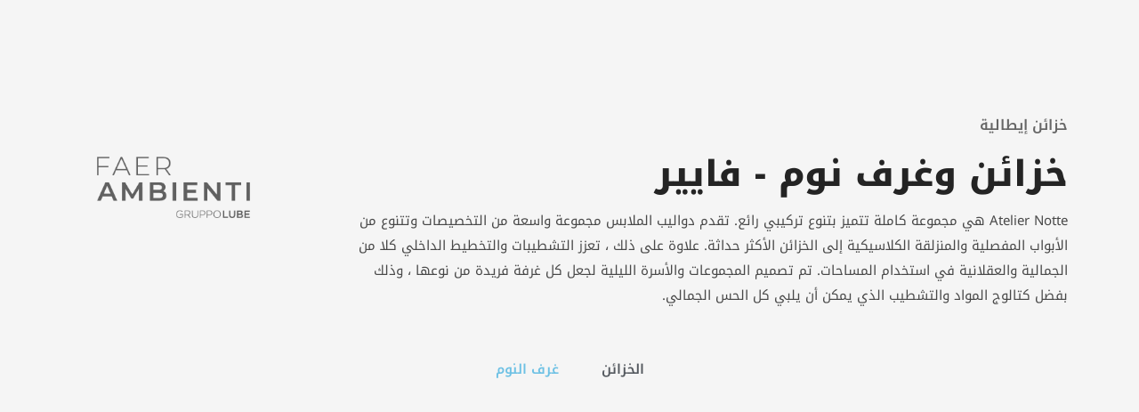

--- FILE ---
content_type: text/html; charset=UTF-8
request_url: https://www.holoul.com.sa/faer-closets-bedrooms/
body_size: 19820
content:
<!DOCTYPE html>
<html dir="rtl" lang="ar" prefix="og: https://ogp.me/ns#" >

<head>
    <meta http-equiv="Content-Type" content="text/html; charset=UTF-8" />
    <link rel="profile" href="//gmpg.org/xfn/11">
    <link rel="pingback" href="https://www.holoul.com.sa/xmlrpc.php">
    <meta http-equiv="X-UA-Compatible" content="IE=edge">
    <meta name="viewport" content="width=device-width, initial-scale=1, shrink-to-fit=no"/>
    				<script>document.documentElement.className = document.documentElement.className + ' yes-js js_active js'</script>
				<style>img:is([sizes="auto" i], [sizes^="auto," i]) { contain-intrinsic-size: 3000px 1500px }</style>
	<link rel="alternate" hreflang="ar" href="https://www.holoul.com.sa/faer-closets-bedrooms/" />
<link rel="alternate" hreflang="en" href="https://www.holoul.com.sa/en/faer-closets-bedrooms/" />
<link rel="alternate" hreflang="x-default" href="https://www.holoul.com.sa/faer-closets-bedrooms/" />

<!-- تحسين مُحركات البحث بواسطة رانك ماث برو (Rank Math PRO)-  https://s.rankmath.com/home -->
<title>FAER- Closets &amp; Bedrooms - Holoul Kitchens</title>
<meta name="description" content="Atelier Notte هي مجموعة كاملة تتميز بتنوع تركيبي رائع. تقدم دواليب الملابس مجموعة واسعة من التخصيصات وتتنوع من الأبواب المفصلية والمنزلقة الكلاسيكية إلى"/>
<meta name="robots" content="follow, index, max-snippet:-1, max-video-preview:-1, max-image-preview:large"/>
<link rel="canonical" href="https://www.holoul.com.sa/faer-closets-bedrooms/" />
<meta property="og:locale" content="ar_AR" />
<meta property="og:type" content="article" />
<meta property="og:title" content="FAER- Closets &amp; Bedrooms - Holoul Kitchens" />
<meta property="og:description" content="Atelier Notte هي مجموعة كاملة تتميز بتنوع تركيبي رائع. تقدم دواليب الملابس مجموعة واسعة من التخصيصات وتتنوع من الأبواب المفصلية والمنزلقة الكلاسيكية إلى" />
<meta property="og:url" content="https://www.holoul.com.sa/faer-closets-bedrooms/" />
<meta property="og:site_name" content="شركة حلول المطابخ والخزائن" />
<meta property="og:updated_time" content="2023-06-01T17:57:27+00:00" />
<meta property="og:image" content="https://www.holoul.com.sa/wp-content/uploads/2023/05/Asset-2@2x-2.png" />
<meta property="og:image:secure_url" content="https://www.holoul.com.sa/wp-content/uploads/2023/05/Asset-2@2x-2.png" />
<meta property="og:image:width" content="1505" />
<meta property="og:image:height" content="440" />
<meta property="og:image:alt" content="FAER- Closets &#038; Bedrooms" />
<meta property="og:image:type" content="image/png" />
<meta property="article:published_time" content="2023-04-27T07:09:55+00:00" />
<meta property="article:modified_time" content="2023-06-01T17:57:27+00:00" />
<meta name="twitter:card" content="summary_large_image" />
<meta name="twitter:title" content="FAER- Closets &amp; Bedrooms - Holoul Kitchens" />
<meta name="twitter:description" content="Atelier Notte هي مجموعة كاملة تتميز بتنوع تركيبي رائع. تقدم دواليب الملابس مجموعة واسعة من التخصيصات وتتنوع من الأبواب المفصلية والمنزلقة الكلاسيكية إلى" />
<meta name="twitter:image" content="https://www.holoul.com.sa/wp-content/uploads/2023/05/Asset-2@2x-2.png" />
<meta name="twitter:label1" content="مدة القراءة" />
<meta name="twitter:data1" content="أقل من دقيقة" />
<script type="application/ld+json" class="rank-math-schema-pro">{"@context":"https://schema.org","@graph":[{"@type":"Organization","@id":"https://www.holoul.com.sa/#organization","name":"\u0634\u0631\u0643\u0629 \u062d\u0644\u0648\u0644 \u0627\u0644\u0645\u0637\u0627\u0628\u062e \u0648\u0627\u0644\u062e\u0632\u0627\u0626\u0646","url":"https://www.holoul.com.sa","email":"info@holoul.com.sa","logo":{"@type":"ImageObject","@id":"https://www.holoul.com.sa/#logo","url":"https://www.holoul.com.sa/wp-content/uploads/2022/06/Asset-1sss-1.png","contentUrl":"https://www.holoul.com.sa/wp-content/uploads/2022/06/Asset-1sss-1.png","caption":"\u0634\u0631\u0643\u0629 \u062d\u0644\u0648\u0644 \u0627\u0644\u0645\u0637\u0627\u0628\u062e \u0648\u0627\u0644\u062e\u0632\u0627\u0626\u0646","inLanguage":"ar","width":"470","height":"89"},"contactPoint":[{"@type":"ContactPoint","telephone":"+966554364443","contactType":"customer support"}]},{"@type":"WebSite","@id":"https://www.holoul.com.sa/#website","url":"https://www.holoul.com.sa","name":"\u0634\u0631\u0643\u0629 \u062d\u0644\u0648\u0644 \u0627\u0644\u0645\u0637\u0627\u0628\u062e \u0648\u0627\u0644\u062e\u0632\u0627\u0626\u0646","publisher":{"@id":"https://www.holoul.com.sa/#organization"},"inLanguage":"ar"},{"@type":"ImageObject","@id":"https://www.holoul.com.sa/wp-content/uploads/2023/04/Asset-1@4x.png","url":"https://www.holoul.com.sa/wp-content/uploads/2023/04/Asset-1@4x.png","width":"200","height":"200","inLanguage":"ar"},{"@type":"WebPage","@id":"https://www.holoul.com.sa/faer-closets-bedrooms/#webpage","url":"https://www.holoul.com.sa/faer-closets-bedrooms/","name":"FAER- Closets &amp; Bedrooms - Holoul Kitchens","datePublished":"2023-04-27T07:09:55+00:00","dateModified":"2023-06-01T17:57:27+00:00","isPartOf":{"@id":"https://www.holoul.com.sa/#website"},"primaryImageOfPage":{"@id":"https://www.holoul.com.sa/wp-content/uploads/2023/04/Asset-1@4x.png"},"inLanguage":"ar"},{"@type":"Person","@id":"https://www.holoul.com.sa/author/admin/","name":"admin","url":"https://www.holoul.com.sa/author/admin/","image":{"@type":"ImageObject","@id":"https://secure.gravatar.com/avatar/d201fb5631df1c20f36f100e8ccd40ba2e59a9dd4581aec2885023380a121bb9?s=96&amp;d=mm&amp;r=g","url":"https://secure.gravatar.com/avatar/d201fb5631df1c20f36f100e8ccd40ba2e59a9dd4581aec2885023380a121bb9?s=96&amp;d=mm&amp;r=g","caption":"admin","inLanguage":"ar"},"sameAs":["https://www.holoul.com.sa"],"worksFor":{"@id":"https://www.holoul.com.sa/#organization"}},{"@type":"NewsArticle","headline":"FAER- Closets &amp; Bedrooms - Holoul Kitchens","datePublished":"2023-04-27T07:09:55+00:00","dateModified":"2023-06-01T17:57:27+00:00","author":{"@id":"https://www.holoul.com.sa/author/admin/","name":"admin"},"publisher":{"@id":"https://www.holoul.com.sa/#organization"},"description":"Atelier Notte \u0647\u064a \u0645\u062c\u0645\u0648\u0639\u0629 \u0643\u0627\u0645\u0644\u0629 \u062a\u062a\u0645\u064a\u0632 \u0628\u062a\u0646\u0648\u0639 \u062a\u0631\u0643\u064a\u0628\u064a \u0631\u0627\u0626\u0639. \u062a\u0642\u062f\u0645 \u062f\u0648\u0627\u0644\u064a\u0628 \u0627\u0644\u0645\u0644\u0627\u0628\u0633 \u0645\u062c\u0645\u0648\u0639\u0629 \u0648\u0627\u0633\u0639\u0629 \u0645\u0646 \u0627\u0644\u062a\u062e\u0635\u064a\u0635\u0627\u062a \u0648\u062a\u062a\u0646\u0648\u0639 \u0645\u0646 \u0627\u0644\u0623\u0628\u0648\u0627\u0628 \u0627\u0644\u0645\u0641\u0635\u0644\u064a\u0629 \u0648\u0627\u0644\u0645\u0646\u0632\u0644\u0642\u0629 \u0627\u0644\u0643\u0644\u0627\u0633\u064a\u0643\u064a\u0629 \u0625\u0644\u0649","copyrightYear":"2023","copyrightHolder":{"@id":"https://www.holoul.com.sa/#organization"},"name":"FAER- Closets &amp; Bedrooms - Holoul Kitchens","@id":"https://www.holoul.com.sa/faer-closets-bedrooms/#richSnippet","isPartOf":{"@id":"https://www.holoul.com.sa/faer-closets-bedrooms/#webpage"},"image":{"@id":"https://www.holoul.com.sa/wp-content/uploads/2023/04/Asset-1@4x.png"},"inLanguage":"ar","mainEntityOfPage":{"@id":"https://www.holoul.com.sa/faer-closets-bedrooms/#webpage"}}]}</script>
<!-- /إضافة تحسين محركات البحث لووردبريس Rank Math -->

<link rel='dns-prefetch' href='//fonts.googleapis.com' />
<link rel="alternate" type="application/rss+xml" title="Holoul Kitchens &laquo; الخلاصة" href="https://www.holoul.com.sa/feed/" />
<link rel="alternate" type="application/rss+xml" title="Holoul Kitchens &laquo; خلاصة التعليقات" href="https://www.holoul.com.sa/comments/feed/" />
<script type="text/javascript">
/* <![CDATA[ */
window._wpemojiSettings = {"baseUrl":"https:\/\/s.w.org\/images\/core\/emoji\/16.0.1\/72x72\/","ext":".png","svgUrl":"https:\/\/s.w.org\/images\/core\/emoji\/16.0.1\/svg\/","svgExt":".svg","source":{"concatemoji":"https:\/\/www.holoul.com.sa\/wp-includes\/js\/wp-emoji-release.min.js?ver=6.8.3"}};
/*! This file is auto-generated */
!function(s,n){var o,i,e;function c(e){try{var t={supportTests:e,timestamp:(new Date).valueOf()};sessionStorage.setItem(o,JSON.stringify(t))}catch(e){}}function p(e,t,n){e.clearRect(0,0,e.canvas.width,e.canvas.height),e.fillText(t,0,0);var t=new Uint32Array(e.getImageData(0,0,e.canvas.width,e.canvas.height).data),a=(e.clearRect(0,0,e.canvas.width,e.canvas.height),e.fillText(n,0,0),new Uint32Array(e.getImageData(0,0,e.canvas.width,e.canvas.height).data));return t.every(function(e,t){return e===a[t]})}function u(e,t){e.clearRect(0,0,e.canvas.width,e.canvas.height),e.fillText(t,0,0);for(var n=e.getImageData(16,16,1,1),a=0;a<n.data.length;a++)if(0!==n.data[a])return!1;return!0}function f(e,t,n,a){switch(t){case"flag":return n(e,"\ud83c\udff3\ufe0f\u200d\u26a7\ufe0f","\ud83c\udff3\ufe0f\u200b\u26a7\ufe0f")?!1:!n(e,"\ud83c\udde8\ud83c\uddf6","\ud83c\udde8\u200b\ud83c\uddf6")&&!n(e,"\ud83c\udff4\udb40\udc67\udb40\udc62\udb40\udc65\udb40\udc6e\udb40\udc67\udb40\udc7f","\ud83c\udff4\u200b\udb40\udc67\u200b\udb40\udc62\u200b\udb40\udc65\u200b\udb40\udc6e\u200b\udb40\udc67\u200b\udb40\udc7f");case"emoji":return!a(e,"\ud83e\udedf")}return!1}function g(e,t,n,a){var r="undefined"!=typeof WorkerGlobalScope&&self instanceof WorkerGlobalScope?new OffscreenCanvas(300,150):s.createElement("canvas"),o=r.getContext("2d",{willReadFrequently:!0}),i=(o.textBaseline="top",o.font="600 32px Arial",{});return e.forEach(function(e){i[e]=t(o,e,n,a)}),i}function t(e){var t=s.createElement("script");t.src=e,t.defer=!0,s.head.appendChild(t)}"undefined"!=typeof Promise&&(o="wpEmojiSettingsSupports",i=["flag","emoji"],n.supports={everything:!0,everythingExceptFlag:!0},e=new Promise(function(e){s.addEventListener("DOMContentLoaded",e,{once:!0})}),new Promise(function(t){var n=function(){try{var e=JSON.parse(sessionStorage.getItem(o));if("object"==typeof e&&"number"==typeof e.timestamp&&(new Date).valueOf()<e.timestamp+604800&&"object"==typeof e.supportTests)return e.supportTests}catch(e){}return null}();if(!n){if("undefined"!=typeof Worker&&"undefined"!=typeof OffscreenCanvas&&"undefined"!=typeof URL&&URL.createObjectURL&&"undefined"!=typeof Blob)try{var e="postMessage("+g.toString()+"("+[JSON.stringify(i),f.toString(),p.toString(),u.toString()].join(",")+"));",a=new Blob([e],{type:"text/javascript"}),r=new Worker(URL.createObjectURL(a),{name:"wpTestEmojiSupports"});return void(r.onmessage=function(e){c(n=e.data),r.terminate(),t(n)})}catch(e){}c(n=g(i,f,p,u))}t(n)}).then(function(e){for(var t in e)n.supports[t]=e[t],n.supports.everything=n.supports.everything&&n.supports[t],"flag"!==t&&(n.supports.everythingExceptFlag=n.supports.everythingExceptFlag&&n.supports[t]);n.supports.everythingExceptFlag=n.supports.everythingExceptFlag&&!n.supports.flag,n.DOMReady=!1,n.readyCallback=function(){n.DOMReady=!0}}).then(function(){return e}).then(function(){var e;n.supports.everything||(n.readyCallback(),(e=n.source||{}).concatemoji?t(e.concatemoji):e.wpemoji&&e.twemoji&&(t(e.twemoji),t(e.wpemoji)))}))}((window,document),window._wpemojiSettings);
/* ]]> */
</script>
<link rel='stylesheet' id='fastmediagallery-vc-main-style-css' href='https://www.holoul.com.sa/wp-content/plugins/fastmediagalleryelementor/assets/css/style.css?ver=6.8.3' type='text/css' media='all' />
<link rel='stylesheet' id='elementor-frontend-css' href='https://www.holoul.com.sa/wp-content/plugins/elementor/assets/css/frontend.min.css?ver=3.34.1' type='text/css' media='all' />
<link rel='stylesheet' id='widget-social-icons-css' href='https://www.holoul.com.sa/wp-content/plugins/elementor/assets/css/widget-social-icons-rtl.min.css?ver=3.34.1' type='text/css' media='all' />
<style id='wp-emoji-styles-inline-css' type='text/css'>

	img.wp-smiley, img.emoji {
		display: inline !important;
		border: none !important;
		box-shadow: none !important;
		height: 1em !important;
		width: 1em !important;
		margin: 0 0.07em !important;
		vertical-align: -0.1em !important;
		background: none !important;
		padding: 0 !important;
	}
</style>
<style id='classic-theme-styles-inline-css' type='text/css'>
/*! This file is auto-generated */
.wp-block-button__link{color:#fff;background-color:#32373c;border-radius:9999px;box-shadow:none;text-decoration:none;padding:calc(.667em + 2px) calc(1.333em + 2px);font-size:1.125em}.wp-block-file__button{background:#32373c;color:#fff;text-decoration:none}
</style>
<link rel='stylesheet' id='jquery-selectBox-css' href='https://www.holoul.com.sa/wp-content/plugins/yith-woocommerce-wishlist/assets/css/jquery.selectBox.css?ver=1.2.0' type='text/css' media='all' />
<link rel='stylesheet' id='woocommerce_prettyPhoto_css-rtl-css' href='//www.holoul.com.sa/wp-content/plugins/woocommerce/assets/css/prettyPhoto-rtl.css?ver=3.1.6' type='text/css' media='all' />
<link rel='stylesheet' id='yith-wcwl-main-css' href='https://www.holoul.com.sa/wp-content/plugins/yith-woocommerce-wishlist/assets/css/style.css?ver=4.11.0' type='text/css' media='all' />
<style id='yith-wcwl-main-inline-css' type='text/css'>
 :root { --rounded-corners-radius: 16px; --add-to-cart-rounded-corners-radius: 16px; --color-headers-background: #F4F4F4; --feedback-duration: 3s } 
 :root { --rounded-corners-radius: 16px; --add-to-cart-rounded-corners-radius: 16px; --color-headers-background: #F4F4F4; --feedback-duration: 3s } 
</style>
<style id='global-styles-inline-css' type='text/css'>
:root{--wp--preset--aspect-ratio--square: 1;--wp--preset--aspect-ratio--4-3: 4/3;--wp--preset--aspect-ratio--3-4: 3/4;--wp--preset--aspect-ratio--3-2: 3/2;--wp--preset--aspect-ratio--2-3: 2/3;--wp--preset--aspect-ratio--16-9: 16/9;--wp--preset--aspect-ratio--9-16: 9/16;--wp--preset--color--black: #000000;--wp--preset--color--cyan-bluish-gray: #abb8c3;--wp--preset--color--white: #ffffff;--wp--preset--color--pale-pink: #f78da7;--wp--preset--color--vivid-red: #cf2e2e;--wp--preset--color--luminous-vivid-orange: #ff6900;--wp--preset--color--luminous-vivid-amber: #fcb900;--wp--preset--color--light-green-cyan: #7bdcb5;--wp--preset--color--vivid-green-cyan: #00d084;--wp--preset--color--pale-cyan-blue: #8ed1fc;--wp--preset--color--vivid-cyan-blue: #0693e3;--wp--preset--color--vivid-purple: #9b51e0;--wp--preset--gradient--vivid-cyan-blue-to-vivid-purple: linear-gradient(135deg,rgba(6,147,227,1) 0%,rgb(155,81,224) 100%);--wp--preset--gradient--light-green-cyan-to-vivid-green-cyan: linear-gradient(135deg,rgb(122,220,180) 0%,rgb(0,208,130) 100%);--wp--preset--gradient--luminous-vivid-amber-to-luminous-vivid-orange: linear-gradient(135deg,rgba(252,185,0,1) 0%,rgba(255,105,0,1) 100%);--wp--preset--gradient--luminous-vivid-orange-to-vivid-red: linear-gradient(135deg,rgba(255,105,0,1) 0%,rgb(207,46,46) 100%);--wp--preset--gradient--very-light-gray-to-cyan-bluish-gray: linear-gradient(135deg,rgb(238,238,238) 0%,rgb(169,184,195) 100%);--wp--preset--gradient--cool-to-warm-spectrum: linear-gradient(135deg,rgb(74,234,220) 0%,rgb(151,120,209) 20%,rgb(207,42,186) 40%,rgb(238,44,130) 60%,rgb(251,105,98) 80%,rgb(254,248,76) 100%);--wp--preset--gradient--blush-light-purple: linear-gradient(135deg,rgb(255,206,236) 0%,rgb(152,150,240) 100%);--wp--preset--gradient--blush-bordeaux: linear-gradient(135deg,rgb(254,205,165) 0%,rgb(254,45,45) 50%,rgb(107,0,62) 100%);--wp--preset--gradient--luminous-dusk: linear-gradient(135deg,rgb(255,203,112) 0%,rgb(199,81,192) 50%,rgb(65,88,208) 100%);--wp--preset--gradient--pale-ocean: linear-gradient(135deg,rgb(255,245,203) 0%,rgb(182,227,212) 50%,rgb(51,167,181) 100%);--wp--preset--gradient--electric-grass: linear-gradient(135deg,rgb(202,248,128) 0%,rgb(113,206,126) 100%);--wp--preset--gradient--midnight: linear-gradient(135deg,rgb(2,3,129) 0%,rgb(40,116,252) 100%);--wp--preset--font-size--small: 13px;--wp--preset--font-size--medium: 20px;--wp--preset--font-size--large: 36px;--wp--preset--font-size--x-large: 42px;--wp--preset--spacing--20: 0.44rem;--wp--preset--spacing--30: 0.67rem;--wp--preset--spacing--40: 1rem;--wp--preset--spacing--50: 1.5rem;--wp--preset--spacing--60: 2.25rem;--wp--preset--spacing--70: 3.38rem;--wp--preset--spacing--80: 5.06rem;--wp--preset--shadow--natural: 6px 6px 9px rgba(0, 0, 0, 0.2);--wp--preset--shadow--deep: 12px 12px 50px rgba(0, 0, 0, 0.4);--wp--preset--shadow--sharp: 6px 6px 0px rgba(0, 0, 0, 0.2);--wp--preset--shadow--outlined: 6px 6px 0px -3px rgba(255, 255, 255, 1), 6px 6px rgba(0, 0, 0, 1);--wp--preset--shadow--crisp: 6px 6px 0px rgba(0, 0, 0, 1);}:where(.is-layout-flex){gap: 0.5em;}:where(.is-layout-grid){gap: 0.5em;}body .is-layout-flex{display: flex;}.is-layout-flex{flex-wrap: wrap;align-items: center;}.is-layout-flex > :is(*, div){margin: 0;}body .is-layout-grid{display: grid;}.is-layout-grid > :is(*, div){margin: 0;}:where(.wp-block-columns.is-layout-flex){gap: 2em;}:where(.wp-block-columns.is-layout-grid){gap: 2em;}:where(.wp-block-post-template.is-layout-flex){gap: 1.25em;}:where(.wp-block-post-template.is-layout-grid){gap: 1.25em;}.has-black-color{color: var(--wp--preset--color--black) !important;}.has-cyan-bluish-gray-color{color: var(--wp--preset--color--cyan-bluish-gray) !important;}.has-white-color{color: var(--wp--preset--color--white) !important;}.has-pale-pink-color{color: var(--wp--preset--color--pale-pink) !important;}.has-vivid-red-color{color: var(--wp--preset--color--vivid-red) !important;}.has-luminous-vivid-orange-color{color: var(--wp--preset--color--luminous-vivid-orange) !important;}.has-luminous-vivid-amber-color{color: var(--wp--preset--color--luminous-vivid-amber) !important;}.has-light-green-cyan-color{color: var(--wp--preset--color--light-green-cyan) !important;}.has-vivid-green-cyan-color{color: var(--wp--preset--color--vivid-green-cyan) !important;}.has-pale-cyan-blue-color{color: var(--wp--preset--color--pale-cyan-blue) !important;}.has-vivid-cyan-blue-color{color: var(--wp--preset--color--vivid-cyan-blue) !important;}.has-vivid-purple-color{color: var(--wp--preset--color--vivid-purple) !important;}.has-black-background-color{background-color: var(--wp--preset--color--black) !important;}.has-cyan-bluish-gray-background-color{background-color: var(--wp--preset--color--cyan-bluish-gray) !important;}.has-white-background-color{background-color: var(--wp--preset--color--white) !important;}.has-pale-pink-background-color{background-color: var(--wp--preset--color--pale-pink) !important;}.has-vivid-red-background-color{background-color: var(--wp--preset--color--vivid-red) !important;}.has-luminous-vivid-orange-background-color{background-color: var(--wp--preset--color--luminous-vivid-orange) !important;}.has-luminous-vivid-amber-background-color{background-color: var(--wp--preset--color--luminous-vivid-amber) !important;}.has-light-green-cyan-background-color{background-color: var(--wp--preset--color--light-green-cyan) !important;}.has-vivid-green-cyan-background-color{background-color: var(--wp--preset--color--vivid-green-cyan) !important;}.has-pale-cyan-blue-background-color{background-color: var(--wp--preset--color--pale-cyan-blue) !important;}.has-vivid-cyan-blue-background-color{background-color: var(--wp--preset--color--vivid-cyan-blue) !important;}.has-vivid-purple-background-color{background-color: var(--wp--preset--color--vivid-purple) !important;}.has-black-border-color{border-color: var(--wp--preset--color--black) !important;}.has-cyan-bluish-gray-border-color{border-color: var(--wp--preset--color--cyan-bluish-gray) !important;}.has-white-border-color{border-color: var(--wp--preset--color--white) !important;}.has-pale-pink-border-color{border-color: var(--wp--preset--color--pale-pink) !important;}.has-vivid-red-border-color{border-color: var(--wp--preset--color--vivid-red) !important;}.has-luminous-vivid-orange-border-color{border-color: var(--wp--preset--color--luminous-vivid-orange) !important;}.has-luminous-vivid-amber-border-color{border-color: var(--wp--preset--color--luminous-vivid-amber) !important;}.has-light-green-cyan-border-color{border-color: var(--wp--preset--color--light-green-cyan) !important;}.has-vivid-green-cyan-border-color{border-color: var(--wp--preset--color--vivid-green-cyan) !important;}.has-pale-cyan-blue-border-color{border-color: var(--wp--preset--color--pale-cyan-blue) !important;}.has-vivid-cyan-blue-border-color{border-color: var(--wp--preset--color--vivid-cyan-blue) !important;}.has-vivid-purple-border-color{border-color: var(--wp--preset--color--vivid-purple) !important;}.has-vivid-cyan-blue-to-vivid-purple-gradient-background{background: var(--wp--preset--gradient--vivid-cyan-blue-to-vivid-purple) !important;}.has-light-green-cyan-to-vivid-green-cyan-gradient-background{background: var(--wp--preset--gradient--light-green-cyan-to-vivid-green-cyan) !important;}.has-luminous-vivid-amber-to-luminous-vivid-orange-gradient-background{background: var(--wp--preset--gradient--luminous-vivid-amber-to-luminous-vivid-orange) !important;}.has-luminous-vivid-orange-to-vivid-red-gradient-background{background: var(--wp--preset--gradient--luminous-vivid-orange-to-vivid-red) !important;}.has-very-light-gray-to-cyan-bluish-gray-gradient-background{background: var(--wp--preset--gradient--very-light-gray-to-cyan-bluish-gray) !important;}.has-cool-to-warm-spectrum-gradient-background{background: var(--wp--preset--gradient--cool-to-warm-spectrum) !important;}.has-blush-light-purple-gradient-background{background: var(--wp--preset--gradient--blush-light-purple) !important;}.has-blush-bordeaux-gradient-background{background: var(--wp--preset--gradient--blush-bordeaux) !important;}.has-luminous-dusk-gradient-background{background: var(--wp--preset--gradient--luminous-dusk) !important;}.has-pale-ocean-gradient-background{background: var(--wp--preset--gradient--pale-ocean) !important;}.has-electric-grass-gradient-background{background: var(--wp--preset--gradient--electric-grass) !important;}.has-midnight-gradient-background{background: var(--wp--preset--gradient--midnight) !important;}.has-small-font-size{font-size: var(--wp--preset--font-size--small) !important;}.has-medium-font-size{font-size: var(--wp--preset--font-size--medium) !important;}.has-large-font-size{font-size: var(--wp--preset--font-size--large) !important;}.has-x-large-font-size{font-size: var(--wp--preset--font-size--x-large) !important;}
:where(.wp-block-post-template.is-layout-flex){gap: 1.25em;}:where(.wp-block-post-template.is-layout-grid){gap: 1.25em;}
:where(.wp-block-columns.is-layout-flex){gap: 2em;}:where(.wp-block-columns.is-layout-grid){gap: 2em;}
:root :where(.wp-block-pullquote){font-size: 1.5em;line-height: 1.6;}
</style>
<link rel='stylesheet' id='wpml-blocks-css' href='https://www.holoul.com.sa/wp-content/plugins/sitepress-multilingual-cms/dist/css/blocks/styles.css?ver=4.6.13' type='text/css' media='all' />
<link rel='stylesheet' id='project-style-css' href='https://www.holoul.com.sa/wp-content/plugins/ova-project/assets/css/style.css?ver=6.8.3' type='text/css' media='all' />
<link rel='stylesheet' id='service_style-css' href='https://www.holoul.com.sa/wp-content/plugins/ova-sev/assets/css/style.css?ver=6.8.3' type='text/css' media='all' />
<link rel='stylesheet' id='team_style-css' href='https://www.holoul.com.sa/wp-content/plugins/ova-team/assets/css/style.css?ver=6.8.3' type='text/css' media='all' />
<link rel='stylesheet' id='woocommerce-layout-rtl-css' href='https://www.holoul.com.sa/wp-content/plugins/woocommerce/assets/css/woocommerce-layout-rtl.css?ver=10.4.3' type='text/css' media='all' />
<link rel='stylesheet' id='woocommerce-smallscreen-rtl-css' href='https://www.holoul.com.sa/wp-content/plugins/woocommerce/assets/css/woocommerce-smallscreen-rtl.css?ver=10.4.3' type='text/css' media='only screen and (max-width: 768px)' />
<link rel='stylesheet' id='woocommerce-general-rtl-css' href='https://www.holoul.com.sa/wp-content/plugins/woocommerce/assets/css/woocommerce-rtl.css?ver=10.4.3' type='text/css' media='all' />
<style id='woocommerce-inline-inline-css' type='text/css'>
.woocommerce form .form-row .required { visibility: visible; }
</style>
<link rel='stylesheet' id='wpccp-css' href='https://www.holoul.com.sa/wp-content/plugins/wp-content-copy-protection/assets/css/style.min.css?ver=1688534597' type='text/css' media='all' />
<link rel='stylesheet' id='wpml-legacy-dropdown-0-css' href='https://www.holoul.com.sa/wp-content/plugins/sitepress-multilingual-cms/templates/language-switchers/legacy-dropdown/style.min.css?ver=1' type='text/css' media='all' />
<style id='wpml-legacy-dropdown-0-inline-css' type='text/css'>
.wpml-ls-statics-shortcode_actions, .wpml-ls-statics-shortcode_actions .wpml-ls-sub-menu, .wpml-ls-statics-shortcode_actions a {border-color:#cdcdcd;}.wpml-ls-statics-shortcode_actions a, .wpml-ls-statics-shortcode_actions .wpml-ls-sub-menu a, .wpml-ls-statics-shortcode_actions .wpml-ls-sub-menu a:link, .wpml-ls-statics-shortcode_actions li:not(.wpml-ls-current-language) .wpml-ls-link, .wpml-ls-statics-shortcode_actions li:not(.wpml-ls-current-language) .wpml-ls-link:link {color:#444444;background-color:#ffffff;}.wpml-ls-statics-shortcode_actions a, .wpml-ls-statics-shortcode_actions .wpml-ls-sub-menu a:hover,.wpml-ls-statics-shortcode_actions .wpml-ls-sub-menu a:focus, .wpml-ls-statics-shortcode_actions .wpml-ls-sub-menu a:link:hover, .wpml-ls-statics-shortcode_actions .wpml-ls-sub-menu a:link:focus {color:#000000;background-color:#eeeeee;}.wpml-ls-statics-shortcode_actions .wpml-ls-current-language > a {color:#444444;background-color:#ffffff;}.wpml-ls-statics-shortcode_actions .wpml-ls-current-language:hover>a, .wpml-ls-statics-shortcode_actions .wpml-ls-current-language>a:focus {color:#000000;background-color:#eeeeee;}
</style>
<link rel='stylesheet' id='wpml-menu-item-0-css' href='https://www.holoul.com.sa/wp-content/plugins/sitepress-multilingual-cms/templates/language-switchers/menu-item/style.min.css?ver=1' type='text/css' media='all' />
<link rel='stylesheet' id='ssa-upcoming-appointments-card-style-css' href='https://www.holoul.com.sa/wp-content/plugins/simply-schedule-appointments/assets/css/upcoming-appointments.css?ver=3.6.7.10' type='text/css' media='all' />
<link rel='stylesheet' id='ssa-styles-css' href='https://www.holoul.com.sa/wp-content/plugins/simply-schedule-appointments/assets/css/ssa-styles.css?ver=3.6.7.10' type='text/css' media='all' />
<link rel='stylesheet' id='ova-google-fonts-css' href='//fonts.googleapis.com/css?family=Manrope%3A100%2C200%2C300%2C400%2C500%2C600%2C700%2C800%2C900' type='text/css' media='all' />
<link rel='stylesheet' id='owl-carousel-css' href='https://www.holoul.com.sa/wp-content/themes/retirio/assets/libs/carousel/assets/owl.carousel.min.css' type='text/css' media='all' />
<link rel='stylesheet' id='ovaicon-css' href='https://www.holoul.com.sa/wp-content/themes/retirio/assets/libs/ovaicon/font/ovaicon.css' type='text/css' media='all' />
<link rel='stylesheet' id='ova-flaticon-css' href='https://www.holoul.com.sa/wp-content/themes/retirio/assets/libs/flaticon/font/flaticon.css' type='text/css' media='all' />
<link rel='stylesheet' id='retirio-style-css' href='https://www.holoul.com.sa/wp-content/themes/retirio/style.css?ver=6.8.3' type='text/css' media='all' />
<style id='retirio-style-inline-css' type='text/css'>
:root{--primary: #e3b25a;--secondary: #242424;--heading: #242424;--text: #666666;--light: #e5e5e5;--primary-font: Manrope;--font-size: 16px;--line-height: 1.9em;--letter-spacing: 0px;--width-sidebar: 320px;--main-content:  calc( 100% - 320px );--container-width: 1290px;--boxed-offset: 20px;--woo-layout: layout_1c;--woo-width-sidebar: 320px;--woo-main-content:  calc( 100% - 320px );}@media (min-width: 1024px) and ( max-width: 1350px ){
		        body .row_site,
		        body .elementor-section.elementor-section-boxed>.elementor-container{
		            max-width: 100%;
		            padding-left: 30px;
		            padding-right: 30px;
		        }
		    }
</style>
<link rel='stylesheet' id='e-animation-ova-move-up-css' href='https://www.holoul.com.sa/wp-content/themes/retirio/assets/scss/none.css' type='text/css' media='all' />
<link rel='stylesheet' id='e-animation-ova-move-down-css' href='https://www.holoul.com.sa/wp-content/themes/retirio/assets/scss/none.css' type='text/css' media='all' />
<link rel='stylesheet' id='e-animation-ova-move-left-css' href='https://www.holoul.com.sa/wp-content/themes/retirio/assets/scss/none.css' type='text/css' media='all' />
<link rel='stylesheet' id='e-animation-ova-move-right-css' href='https://www.holoul.com.sa/wp-content/themes/retirio/assets/scss/none.css' type='text/css' media='all' />
<link rel='stylesheet' id='e-animation-ova-scale-up-css' href='https://www.holoul.com.sa/wp-content/themes/retirio/assets/scss/none.css' type='text/css' media='all' />
<link rel='stylesheet' id='e-animation-ova-flip-css' href='https://www.holoul.com.sa/wp-content/themes/retirio/assets/scss/none.css' type='text/css' media='all' />
<link rel='stylesheet' id='e-animation-ova-helix-css' href='https://www.holoul.com.sa/wp-content/themes/retirio/assets/scss/none.css' type='text/css' media='all' />
<link rel='stylesheet' id='e-animation-ova-popup-css' href='https://www.holoul.com.sa/wp-content/themes/retirio/assets/scss/none.css' type='text/css' media='all' />
<link rel='stylesheet' id='recent-posts-widget-with-thumbnails-public-style-css' href='https://www.holoul.com.sa/wp-content/plugins/recent-posts-widget-with-thumbnails/public.css?ver=7.1.1' type='text/css' media='all' />
<link rel='stylesheet' id='elementor-icons-css' href='https://www.holoul.com.sa/wp-content/plugins/elementor/assets/lib/eicons/css/elementor-icons.min.css?ver=5.45.0' type='text/css' media='all' />
<link rel='stylesheet' id='elementor-post-6-css' href='https://www.holoul.com.sa/wp-content/uploads/elementor/css/post-6.css?ver=1767810430' type='text/css' media='all' />
<link rel='stylesheet' id='e-animation-fadeInUp-css' href='https://www.holoul.com.sa/wp-content/plugins/elementor/assets/lib/animations/styles/fadeInUp.min.css?ver=3.34.1' type='text/css' media='all' />
<link rel='stylesheet' id='widget-spacer-css' href='https://www.holoul.com.sa/wp-content/plugins/elementor/assets/css/widget-spacer-rtl.min.css?ver=3.34.1' type='text/css' media='all' />
<link rel='stylesheet' id='widget-image-css' href='https://www.holoul.com.sa/wp-content/plugins/elementor/assets/css/widget-image-rtl.min.css?ver=3.34.1' type='text/css' media='all' />
<link rel='stylesheet' id='swiper-css' href='https://www.holoul.com.sa/wp-content/plugins/elementor/assets/lib/swiper/v8/css/swiper.min.css?ver=8.4.5' type='text/css' media='all' />
<link rel='stylesheet' id='e-swiper-css' href='https://www.holoul.com.sa/wp-content/plugins/elementor/assets/css/conditionals/e-swiper.min.css?ver=3.34.1' type='text/css' media='all' />
<link rel='stylesheet' id='widget-gallery-css' href='https://www.holoul.com.sa/wp-content/plugins/elementor-pro/assets/css/widget-gallery-rtl.min.css?ver=3.30.0' type='text/css' media='all' />
<link rel='stylesheet' id='elementor-gallery-css' href='https://www.holoul.com.sa/wp-content/plugins/elementor/assets/lib/e-gallery/css/e-gallery.min.css?ver=1.2.0' type='text/css' media='all' />
<link rel='stylesheet' id='e-transitions-css' href='https://www.holoul.com.sa/wp-content/plugins/elementor-pro/assets/css/conditionals/transitions.min.css?ver=3.30.0' type='text/css' media='all' />
<link rel='stylesheet' id='elementor-post-6320-css' href='https://www.holoul.com.sa/wp-content/uploads/elementor/css/post-6320.css?ver=1767814536' type='text/css' media='all' />
<link rel='stylesheet' id='ele-blog-font-css' href='https://fonts.googleapis.com/css?family=Inter%3A300%2C400%2C500%2C600%2C700%26display%3Dswap%7CRubik%3A400%2C400i%2C500%2C600%2C700%2C800display%3Dswap&#038;display=swap&#038;ver=1.0.0' type='text/css' media='all' />
<link rel='stylesheet' id='ele-blog-grid-css' href='https://www.holoul.com.sa/wp-content/plugins/ele-blog/assets/css/ele-blog-grid.css?ver=1.0.0' type='text/css' media='all' />
<link rel='stylesheet' id='eblog-global-css' href='https://www.holoul.com.sa/wp-content/plugins/ele-blog/assets/css/ele-blog-global.css?ver=1.0.0' type='text/css' media='all' />
<link rel='stylesheet' id='owl-css' href='https://www.holoul.com.sa/wp-content/plugins/ele-blog/assets/css/owl.min.css?ver=1.0.0' type='text/css' media='all' />
<link rel='stylesheet' id='magnific-css' href='https://www.holoul.com.sa/wp-content/plugins/ele-blog/assets/css/magnific.min.css?ver=1.0.0' type='text/css' media='all' />
<link rel='stylesheet' id='ele-blog-main-css' href='https://www.holoul.com.sa/wp-content/plugins/ele-blog/assets/css/ele-blog-styles.css?ver=1.0.0' type='text/css' media='all' />
<style id='ele-blog-main-inline-css' type='text/css'>

      .ele-%d8%ba%d9%8a%d8%b1-%d9%85%d8%b5%d9%86%d9%81 {
          background: #e6f2fd;
          color: #097bed;
          }

        .ele-%d8%ba%d9%8a%d8%b1-%d9%85%d8%b5%d9%86%d9%81:hover{
          background:#e6f2fd;
          color: #fff;
          }

    
</style>
<link rel='stylesheet' id='elementor-gf-local-notokufiarabic-css' href='https://www.holoul.com.sa/wp-content/uploads/elementor/google-fonts/css/notokufiarabic.css?ver=1742236483' type='text/css' media='all' />
<script type="text/javascript" id="wpml-cookie-js-extra">
/* <![CDATA[ */
var wpml_cookies = {"wp-wpml_current_language":{"value":"ar","expires":1,"path":"\/"}};
var wpml_cookies = {"wp-wpml_current_language":{"value":"ar","expires":1,"path":"\/"}};
/* ]]> */
</script>
<script type="text/javascript" src="https://www.holoul.com.sa/wp-content/plugins/sitepress-multilingual-cms/res/js/cookies/language-cookie.js?ver=4.6.13" id="wpml-cookie-js" defer="defer" data-wp-strategy="defer"></script>
<script type="text/javascript" src="https://www.holoul.com.sa/wp-includes/js/jquery/jquery.min.js?ver=3.7.1" id="jquery-core-js"></script>
<script type="text/javascript" src="https://www.holoul.com.sa/wp-includes/js/jquery/jquery-migrate.min.js?ver=3.4.1" id="jquery-migrate-js"></script>
<script type="text/javascript" src="https://www.holoul.com.sa/wp-content/plugins/woocommerce/assets/js/jquery-blockui/jquery.blockUI.min.js?ver=2.7.0-wc.10.4.3" id="wc-jquery-blockui-js" defer="defer" data-wp-strategy="defer"></script>
<script type="text/javascript" id="wc-add-to-cart-js-extra">
/* <![CDATA[ */
var wc_add_to_cart_params = {"ajax_url":"\/wp-admin\/admin-ajax.php","wc_ajax_url":"\/?wc-ajax=%%endpoint%%","i18n_view_cart":"\u0639\u0631\u0636 \u0627\u0644\u0633\u0644\u0629","cart_url":"https:\/\/www.holoul.com.sa","is_cart":"","cart_redirect_after_add":"no"};
/* ]]> */
</script>
<script type="text/javascript" src="https://www.holoul.com.sa/wp-content/plugins/woocommerce/assets/js/frontend/add-to-cart.min.js?ver=10.4.3" id="wc-add-to-cart-js" defer="defer" data-wp-strategy="defer"></script>
<script type="text/javascript" src="https://www.holoul.com.sa/wp-content/plugins/woocommerce/assets/js/js-cookie/js.cookie.min.js?ver=2.1.4-wc.10.4.3" id="wc-js-cookie-js" defer="defer" data-wp-strategy="defer"></script>
<script type="text/javascript" id="woocommerce-js-extra">
/* <![CDATA[ */
var woocommerce_params = {"ajax_url":"\/wp-admin\/admin-ajax.php","wc_ajax_url":"\/?wc-ajax=%%endpoint%%","i18n_password_show":"\u0639\u0631\u0636 \u0643\u0644\u0645\u0629 \u0627\u0644\u0645\u0631\u0648\u0631","i18n_password_hide":"\u0625\u062e\u0641\u0627\u0621 \u0643\u0644\u0645\u0629 \u0627\u0644\u0645\u0631\u0648\u0631"};
/* ]]> */
</script>
<script type="text/javascript" src="https://www.holoul.com.sa/wp-content/plugins/woocommerce/assets/js/frontend/woocommerce.min.js?ver=10.4.3" id="woocommerce-js" defer="defer" data-wp-strategy="defer"></script>
<script type="text/javascript" src="https://www.holoul.com.sa/wp-content/plugins/sitepress-multilingual-cms/templates/language-switchers/legacy-dropdown/script.min.js?ver=1" id="wpml-legacy-dropdown-0-js"></script>
<link rel="https://api.w.org/" href="https://www.holoul.com.sa/wp-json/" /><link rel="alternate" title="JSON" type="application/json" href="https://www.holoul.com.sa/wp-json/wp/v2/pages/6320" /><link rel="EditURI" type="application/rsd+xml" title="RSD" href="https://www.holoul.com.sa/xmlrpc.php?rsd" />
<meta name="generator" content="WordPress 6.8.3" />
<link rel='shortlink' href='https://www.holoul.com.sa/?p=6320' />
<link rel="alternate" title="oEmbed (JSON)" type="application/json+oembed" href="https://www.holoul.com.sa/wp-json/oembed/1.0/embed?url=https%3A%2F%2Fwww.holoul.com.sa%2Ffaer-closets-bedrooms%2F" />
<link rel="alternate" title="oEmbed (XML)" type="text/xml+oembed" href="https://www.holoul.com.sa/wp-json/oembed/1.0/embed?url=https%3A%2F%2Fwww.holoul.com.sa%2Ffaer-closets-bedrooms%2F&#038;format=xml" />
<meta name="generator" content="WPML ver:4.6.13 stt:5,1;" />
<!-- Google Tag Manager -->
<script>(function(w,d,s,l,i){w[l]=w[l]||[];w[l].push({'gtm.start':
new Date().getTime(),event:'gtm.js'});var f=d.getElementsByTagName(s)[0],
j=d.createElement(s),dl=l!='dataLayer'?'&l='+l:'';j.async=true;j.src=
'https://www.googletagmanager.com/gtm.js?id='+i+dl;f.parentNode.insertBefore(j,f);
})(window,document,'script','dataLayer','GTM-NG79RFF');</script>
<!-- End Google Tag Manager -->	<noscript><style>.woocommerce-product-gallery{ opacity: 1 !important; }</style></noscript>
	<meta name="generator" content="Elementor 3.34.1; features: additional_custom_breakpoints; settings: css_print_method-external, google_font-enabled, font_display-swap">

<!-- Meta Pixel Code -->
<script type='text/javascript'>
!function(f,b,e,v,n,t,s){if(f.fbq)return;n=f.fbq=function(){n.callMethod?
n.callMethod.apply(n,arguments):n.queue.push(arguments)};if(!f._fbq)f._fbq=n;
n.push=n;n.loaded=!0;n.version='2.0';n.queue=[];t=b.createElement(e);t.async=!0;
t.src=v;s=b.getElementsByTagName(e)[0];s.parentNode.insertBefore(t,s)}(window,
document,'script','https://connect.facebook.net/en_US/fbevents.js?v=next');
</script>
<!-- End Meta Pixel Code -->
<script type='text/javascript'>var url = window.location.origin + '?ob=open-bridge';
            fbq('set', 'openbridge', '650378953114210', url);
fbq('init', '650378953114210', {}, {
    "agent": "wordpress-6.8.3-4.1.3"
})</script><script type='text/javascript'>
    fbq('track', 'PageView', []);
  </script>			<style>
				.e-con.e-parent:nth-of-type(n+4):not(.e-lazyloaded):not(.e-no-lazyload),
				.e-con.e-parent:nth-of-type(n+4):not(.e-lazyloaded):not(.e-no-lazyload) * {
					background-image: none !important;
				}
				@media screen and (max-height: 1024px) {
					.e-con.e-parent:nth-of-type(n+3):not(.e-lazyloaded):not(.e-no-lazyload),
					.e-con.e-parent:nth-of-type(n+3):not(.e-lazyloaded):not(.e-no-lazyload) * {
						background-image: none !important;
					}
				}
				@media screen and (max-height: 640px) {
					.e-con.e-parent:nth-of-type(n+2):not(.e-lazyloaded):not(.e-no-lazyload),
					.e-con.e-parent:nth-of-type(n+2):not(.e-lazyloaded):not(.e-no-lazyload) * {
						background-image: none !important;
					}
				}
			</style>
			<meta name="generator" content="Powered by Slider Revolution 6.5.25 - responsive, Mobile-Friendly Slider Plugin for WordPress with comfortable drag and drop interface." />
<link rel="icon" href="https://www.holoul.com.sa/wp-content/uploads/2023/05/cropped-cropped-hololo-icon-32x32.png" sizes="32x32" />
<link rel="icon" href="https://www.holoul.com.sa/wp-content/uploads/2023/05/cropped-cropped-hololo-icon-192x192.png" sizes="192x192" />
<link rel="apple-touch-icon" href="https://www.holoul.com.sa/wp-content/uploads/2023/05/cropped-cropped-hololo-icon-180x180.png" />
<meta name="msapplication-TileImage" content="https://www.holoul.com.sa/wp-content/uploads/2023/05/cropped-cropped-hololo-icon-270x270.png" />
<script>function setREVStartSize(e){
			//window.requestAnimationFrame(function() {
				window.RSIW = window.RSIW===undefined ? window.innerWidth : window.RSIW;
				window.RSIH = window.RSIH===undefined ? window.innerHeight : window.RSIH;
				try {
					var pw = document.getElementById(e.c).parentNode.offsetWidth,
						newh;
					pw = pw===0 || isNaN(pw) || (e.l=="fullwidth" || e.layout=="fullwidth") ? window.RSIW : pw;
					e.tabw = e.tabw===undefined ? 0 : parseInt(e.tabw);
					e.thumbw = e.thumbw===undefined ? 0 : parseInt(e.thumbw);
					e.tabh = e.tabh===undefined ? 0 : parseInt(e.tabh);
					e.thumbh = e.thumbh===undefined ? 0 : parseInt(e.thumbh);
					e.tabhide = e.tabhide===undefined ? 0 : parseInt(e.tabhide);
					e.thumbhide = e.thumbhide===undefined ? 0 : parseInt(e.thumbhide);
					e.mh = e.mh===undefined || e.mh=="" || e.mh==="auto" ? 0 : parseInt(e.mh,0);
					if(e.layout==="fullscreen" || e.l==="fullscreen")
						newh = Math.max(e.mh,window.RSIH);
					else{
						e.gw = Array.isArray(e.gw) ? e.gw : [e.gw];
						for (var i in e.rl) if (e.gw[i]===undefined || e.gw[i]===0) e.gw[i] = e.gw[i-1];
						e.gh = e.el===undefined || e.el==="" || (Array.isArray(e.el) && e.el.length==0)? e.gh : e.el;
						e.gh = Array.isArray(e.gh) ? e.gh : [e.gh];
						for (var i in e.rl) if (e.gh[i]===undefined || e.gh[i]===0) e.gh[i] = e.gh[i-1];
											
						var nl = new Array(e.rl.length),
							ix = 0,
							sl;
						e.tabw = e.tabhide>=pw ? 0 : e.tabw;
						e.thumbw = e.thumbhide>=pw ? 0 : e.thumbw;
						e.tabh = e.tabhide>=pw ? 0 : e.tabh;
						e.thumbh = e.thumbhide>=pw ? 0 : e.thumbh;
						for (var i in e.rl) nl[i] = e.rl[i]<window.RSIW ? 0 : e.rl[i];
						sl = nl[0];
						for (var i in nl) if (sl>nl[i] && nl[i]>0) { sl = nl[i]; ix=i;}
						var m = pw>(e.gw[ix]+e.tabw+e.thumbw) ? 1 : (pw-(e.tabw+e.thumbw)) / (e.gw[ix]);
						newh =  (e.gh[ix] * m) + (e.tabh + e.thumbh);
					}
					var el = document.getElementById(e.c);
					if (el!==null && el) el.style.height = newh+"px";
					el = document.getElementById(e.c+"_wrapper");
					if (el!==null && el) {
						el.style.height = newh+"px";
						el.style.display = "block";
					}
				} catch(e){
					console.log("Failure at Presize of Slider:" + e)
				}
			//});
		  };</script>
		<style type="text/css" id="wp-custom-css">
			li#menu-item-7073 {
		border-radius: 15px 50px 30px;
    background-color: #2d7150;	
}

.powered-by-bookly {
    font-size: 14px !important;
    visibility: hidden !important;
}		</style>
		
<div align="center">
	<noscript>
		<div style="position:fixed; top:0px; left:0px; z-index:3000; height:100%; width:100%; background-color:#FFFFFF">
			<br/><br/>
			<div style="font-family: Tahoma; font-size: 14px; background-color:#FFFFCC; border: 1pt solid Black; padding: 10pt;">
				Sorry, you have Javascript Disabled! To see this page as it is meant to appear, please enable your Javascript!
			</div>
		</div>
	</noscript>
</div>
</head>

<body class="rtl wp-singular page-template page-template-elementor_header_footer page page-id-6320 wp-embed-responsive wp-theme-retirio theme-retirio woocommerce-no-js eio-default chrome layout_2r woo_layout_1c elementor-default elementor-template-full-width elementor-kit-6 elementor-page elementor-page-6320" >
	<!-- Google Tag Manager (noscript) -->
<noscript><iframe src="https://www.googletagmanager.com/ns.html?id=GTM-NG79RFF"
height="0" width="0" style="display:none;visibility:hidden"></iframe></noscript>
<!-- End Google Tag Manager (noscript) -->
<!-- Meta Pixel Code -->
<noscript>
<img height="1" width="1" style="display:none" alt="fbpx"
src="https://www.facebook.com/tr?id=650378953114210&ev=PageView&noscript=1" />
</noscript>
<!-- End Meta Pixel Code -->

	<div class="wrap-fullwidth"><div class="inside-content">

	
		<div data-elementor-type="wp-page" data-elementor-id="6320" class="elementor elementor-6320 elementor-5421" data-elementor-post-type="page">
						<section class="elementor-section elementor-top-section elementor-element elementor-element-e8e90de elementor-section-boxed elementor-section-height-default elementor-section-height-default" data-id="e8e90de" data-element_type="section" data-settings="{&quot;background_background&quot;:&quot;classic&quot;}">
						<div class="elementor-container elementor-column-gap-default">
					<div class="elementor-column elementor-col-100 elementor-top-column elementor-element elementor-element-5b19198" data-id="5b19198" data-element_type="column">
			<div class="elementor-widget-wrap elementor-element-populated">
						<section class="elementor-section elementor-inner-section elementor-element elementor-element-a96148b elementor-section-boxed elementor-section-height-default elementor-section-height-default" data-id="a96148b" data-element_type="section">
						<div class="elementor-container elementor-column-gap-default">
					<div class="elementor-column elementor-col-50 elementor-inner-column elementor-element elementor-element-17a371f" data-id="17a371f" data-element_type="column">
			<div class="elementor-widget-wrap elementor-element-populated">
						<div class="elementor-element elementor-element-fa93dc5 elementor-widget__width-initial elementor-invisible elementor-widget elementor-widget-retirio_elementor_heading" data-id="fa93dc5" data-element_type="widget" data-settings="{&quot;_animation&quot;:&quot;fadeInUp&quot;,&quot;_animation_tablet&quot;:&quot;none&quot;}" data-widget_type="retirio_elementor_heading.default">
				<div class="elementor-widget-container">
					
		<div class="ova-title">

							<h3 class="sub-title">خزائن إيطالية</h3>
			
														<h1 class="title">
								<p style="font-family: Noto Kufi Arabic ; font-size: 40px;">
     خزائن وغرف نوم - فايير <span class="underline">
</p>
</span>							</h1>
							
							<p class="description"> Atelier Notte هي مجموعة كاملة تتميز بتنوع تركيبي رائع. تقدم دواليب الملابس مجموعة واسعة من التخصيصات وتتنوع من الأبواب المفصلية والمنزلقة الكلاسيكية إلى الخزائن الأكثر حداثة. علاوة على ذلك ، تعزز التشطيبات والتخطيط الداخلي كلا من الجمالية والعقلانية في استخدام المساحات. تم تصميم المجموعات والأسرة الليلية لجعل كل غرفة فريدة من نوعها ، وذلك بفضل كتالوج المواد والتشطيب الذي يمكن أن يلبي كل الحس الجمالي. </p>
			
		</div> 
						</div>
				</div>
				<div class="elementor-element elementor-element-cd97603 elementor-widget elementor-widget-spacer" data-id="cd97603" data-element_type="widget" data-widget_type="spacer.default">
				<div class="elementor-widget-container">
							<div class="elementor-spacer">
			<div class="elementor-spacer-inner"></div>
		</div>
						</div>
				</div>
					</div>
		</div>
				<div class="elementor-column elementor-col-50 elementor-inner-column elementor-element elementor-element-d755764" data-id="d755764" data-element_type="column">
			<div class="elementor-widget-wrap elementor-element-populated">
						<div class="elementor-element elementor-element-4f35a6a elementor-widget elementor-widget-spacer" data-id="4f35a6a" data-element_type="widget" data-widget_type="spacer.default">
				<div class="elementor-widget-container">
							<div class="elementor-spacer">
			<div class="elementor-spacer-inner"></div>
		</div>
						</div>
				</div>
				<div class="elementor-element elementor-element-0b637e9 elementor-widget__width-initial elementor-invisible elementor-widget elementor-widget-image" data-id="0b637e9" data-element_type="widget" data-settings="{&quot;_animation&quot;:&quot;fadeInUp&quot;}" data-widget_type="image.default">
				<div class="elementor-widget-container">
															<img fetchpriority="high" decoding="async" width="488" height="195" src="https://www.holoul.com.sa/wp-content/uploads/2023/04/Asset-1@4x.png" class="attachment-large size-large wp-image-5515" alt="" />															</div>
				</div>
				<div class="elementor-element elementor-element-7288b9f elementor-widget elementor-widget-spacer" data-id="7288b9f" data-element_type="widget" data-widget_type="spacer.default">
				<div class="elementor-widget-container">
							<div class="elementor-spacer">
			<div class="elementor-spacer-inner"></div>
		</div>
						</div>
				</div>
					</div>
		</div>
					</div>
		</section>
				<div class="elementor-element elementor-element-665f2c0 elementor-gallery--filter-align-center elementor-invisible elementor-widget elementor-widget-gallery" data-id="665f2c0" data-element_type="widget" data-settings="{&quot;columns&quot;:3,&quot;gap&quot;:{&quot;unit&quot;:&quot;px&quot;,&quot;size&quot;:11,&quot;sizes&quot;:[]},&quot;aspect_ratio&quot;:&quot;1:1&quot;,&quot;_animation&quot;:&quot;fadeInUp&quot;,&quot;lazyload&quot;:&quot;yes&quot;,&quot;gallery_layout&quot;:&quot;grid&quot;,&quot;columns_tablet&quot;:2,&quot;columns_mobile&quot;:1,&quot;gap_tablet&quot;:{&quot;unit&quot;:&quot;px&quot;,&quot;size&quot;:10,&quot;sizes&quot;:[]},&quot;gap_mobile&quot;:{&quot;unit&quot;:&quot;px&quot;,&quot;size&quot;:10,&quot;sizes&quot;:[]},&quot;link_to&quot;:&quot;file&quot;,&quot;overlay_background&quot;:&quot;yes&quot;,&quot;content_hover_animation&quot;:&quot;fade-in&quot;}" data-widget_type="gallery.default">
				<div class="elementor-widget-container">
								<div class="elementor-gallery__titles-container e--pointer-underline e--animation-drop-in" aria-label="Gallery filter">
				
									<a class="elementor-item elementor-gallery-title" role="button" tabindex="0" data-gallery-index="0">
						الخزائن					</a>
										<a class="elementor-item elementor-gallery-title" role="button" tabindex="0" data-gallery-index="1">
						غرف النوم					</a>
								</div>
					<div class="elementor-gallery__container">
							<a class="e-gallery-item elementor-gallery-item elementor-animated-content" data-e-gallery-tags="0" href="https://www.holoul.com.sa/wp-content/uploads/2023/04/641_wing3-armadi-3.jpg" data-elementor-open-lightbox="yes" data-elementor-lightbox-slideshow="665f2c0" data-elementor-lightbox-title="641_wing3-armadi-3" data-e-action-hash="#elementor-action%3Aaction%3Dlightbox%26settings%3DeyJpZCI6NTQ4NywidXJsIjoiaHR0cHM6XC9cL3d3dy5ob2xvdWwuY29tLnNhXC93cC1jb250ZW50XC91cGxvYWRzXC8yMDIzXC8wNFwvNjQxX3dpbmczLWFybWFkaS0zLmpwZyIsInNsaWRlc2hvdyI6IjY2NWYyYzAifQ%3D%3D">
					<div class="e-gallery-image elementor-gallery-item__image" data-thumbnail="https://www.holoul.com.sa/wp-content/uploads/2023/04/641_wing3-armadi-3.jpg" data-width="300" data-height="233" aria-label="" role="img" ></div>
											<div class="elementor-gallery-item__overlay"></div>
														</a>
							<a class="e-gallery-item elementor-gallery-item elementor-animated-content" data-e-gallery-tags="0" href="https://www.holoul.com.sa/wp-content/uploads/2023/04/698_wing-9-armadio-5.jpg" data-elementor-open-lightbox="yes" data-elementor-lightbox-slideshow="665f2c0" data-elementor-lightbox-title="698_wing-9-armadio-5" data-e-action-hash="#elementor-action%3Aaction%3Dlightbox%26settings%3DeyJpZCI6NTQzOSwidXJsIjoiaHR0cHM6XC9cL3d3dy5ob2xvdWwuY29tLnNhXC93cC1jb250ZW50XC91cGxvYWRzXC8yMDIzXC8wNFwvNjk4X3dpbmctOS1hcm1hZGlvLTUuanBnIiwic2xpZGVzaG93IjoiNjY1ZjJjMCJ9">
					<div class="e-gallery-image elementor-gallery-item__image" data-thumbnail="https://www.holoul.com.sa/wp-content/uploads/2023/04/698_wing-9-armadio-5.jpg" data-width="300" data-height="208" aria-label="" role="img" ></div>
											<div class="elementor-gallery-item__overlay"></div>
														</a>
							<a class="e-gallery-item elementor-gallery-item elementor-animated-content" data-e-gallery-tags="0" href="https://www.holoul.com.sa/wp-content/uploads/2023/04/697_wing-9-armadio-4.jpg" data-elementor-open-lightbox="yes" data-elementor-lightbox-slideshow="665f2c0" data-elementor-lightbox-title="697_wing-9-armadio-4" data-e-action-hash="#elementor-action%3Aaction%3Dlightbox%26settings%3DeyJpZCI6NTQzNywidXJsIjoiaHR0cHM6XC9cL3d3dy5ob2xvdWwuY29tLnNhXC93cC1jb250ZW50XC91cGxvYWRzXC8yMDIzXC8wNFwvNjk3X3dpbmctOS1hcm1hZGlvLTQuanBnIiwic2xpZGVzaG93IjoiNjY1ZjJjMCJ9">
					<div class="e-gallery-image elementor-gallery-item__image" data-thumbnail="https://www.holoul.com.sa/wp-content/uploads/2023/04/697_wing-9-armadio-4.jpg" data-width="300" data-height="225" aria-label="" role="img" ></div>
											<div class="elementor-gallery-item__overlay"></div>
														</a>
							<a class="e-gallery-item elementor-gallery-item elementor-animated-content" data-e-gallery-tags="0" href="https://www.holoul.com.sa/wp-content/uploads/2023/04/692_wing-9-armadio-2.jpg" data-elementor-open-lightbox="yes" data-elementor-lightbox-slideshow="665f2c0" data-elementor-lightbox-title="692_wing-9-armadio-2" data-e-action-hash="#elementor-action%3Aaction%3Dlightbox%26settings%3DeyJpZCI6NTQzNSwidXJsIjoiaHR0cHM6XC9cL3d3dy5ob2xvdWwuY29tLnNhXC93cC1jb250ZW50XC91cGxvYWRzXC8yMDIzXC8wNFwvNjkyX3dpbmctOS1hcm1hZGlvLTIuanBnIiwic2xpZGVzaG93IjoiNjY1ZjJjMCJ9">
					<div class="e-gallery-image elementor-gallery-item__image" data-thumbnail="https://www.holoul.com.sa/wp-content/uploads/2023/04/692_wing-9-armadio-2.jpg" data-width="300" data-height="200" aria-label="" role="img" ></div>
											<div class="elementor-gallery-item__overlay"></div>
														</a>
							<a class="e-gallery-item elementor-gallery-item elementor-animated-content" data-e-gallery-tags="0" href="https://www.holoul.com.sa/wp-content/uploads/2023/04/683_wing4-armadi-4.jpg" data-elementor-open-lightbox="yes" data-elementor-lightbox-slideshow="665f2c0" data-elementor-lightbox-title="683_wing4-armadi-4" data-e-action-hash="#elementor-action%3Aaction%3Dlightbox%26settings%3DeyJpZCI6NTQzMywidXJsIjoiaHR0cHM6XC9cL3d3dy5ob2xvdWwuY29tLnNhXC93cC1jb250ZW50XC91cGxvYWRzXC8yMDIzXC8wNFwvNjgzX3dpbmc0LWFybWFkaS00LmpwZyIsInNsaWRlc2hvdyI6IjY2NWYyYzAifQ%3D%3D">
					<div class="e-gallery-image elementor-gallery-item__image" data-thumbnail="https://www.holoul.com.sa/wp-content/uploads/2023/04/683_wing4-armadi-4.jpg" data-width="300" data-height="250" aria-label="" role="img" ></div>
											<div class="elementor-gallery-item__overlay"></div>
														</a>
							<a class="e-gallery-item elementor-gallery-item elementor-animated-content" data-e-gallery-tags="0" href="https://www.holoul.com.sa/wp-content/uploads/2023/04/676_wing4-armadi-3.jpg" data-elementor-open-lightbox="yes" data-elementor-lightbox-slideshow="665f2c0" data-elementor-lightbox-title="676_wing4-armadi-3" data-e-action-hash="#elementor-action%3Aaction%3Dlightbox%26settings%3DeyJpZCI6NTQzMSwidXJsIjoiaHR0cHM6XC9cL3d3dy5ob2xvdWwuY29tLnNhXC93cC1jb250ZW50XC91cGxvYWRzXC8yMDIzXC8wNFwvNjc2X3dpbmc0LWFybWFkaS0zLmpwZyIsInNsaWRlc2hvdyI6IjY2NWYyYzAifQ%3D%3D">
					<div class="e-gallery-image elementor-gallery-item__image" data-thumbnail="https://www.holoul.com.sa/wp-content/uploads/2023/04/676_wing4-armadi-3.jpg" data-width="300" data-height="204" aria-label="" role="img" ></div>
											<div class="elementor-gallery-item__overlay"></div>
														</a>
							<a class="e-gallery-item elementor-gallery-item elementor-animated-content" data-e-gallery-tags="0" href="https://www.holoul.com.sa/wp-content/uploads/2023/04/662_333-var2.jpg" data-elementor-open-lightbox="yes" data-elementor-lightbox-slideshow="665f2c0" data-elementor-lightbox-title="662_333-var2" data-e-action-hash="#elementor-action%3Aaction%3Dlightbox%26settings%3DeyJpZCI6NTQyOSwidXJsIjoiaHR0cHM6XC9cL3d3dy5ob2xvdWwuY29tLnNhXC93cC1jb250ZW50XC91cGxvYWRzXC8yMDIzXC8wNFwvNjYyXzMzMy12YXIyLmpwZyIsInNsaWRlc2hvdyI6IjY2NWYyYzAifQ%3D%3D">
					<div class="e-gallery-image elementor-gallery-item__image" data-thumbnail="https://www.holoul.com.sa/wp-content/uploads/2023/04/662_333-var2.jpg" data-width="300" data-height="222" aria-label="" role="img" ></div>
											<div class="elementor-gallery-item__overlay"></div>
														</a>
							<a class="e-gallery-item elementor-gallery-item elementor-animated-content" data-e-gallery-tags="0" href="https://www.holoul.com.sa/wp-content/uploads/2023/04/660_wing9-armadi.jpg" data-elementor-open-lightbox="yes" data-elementor-lightbox-slideshow="665f2c0" data-elementor-lightbox-title="660_wing9-armadi" data-e-action-hash="#elementor-action%3Aaction%3Dlightbox%26settings%3DeyJpZCI6NTQyNywidXJsIjoiaHR0cHM6XC9cL3d3dy5ob2xvdWwuY29tLnNhXC93cC1jb250ZW50XC91cGxvYWRzXC8yMDIzXC8wNFwvNjYwX3dpbmc5LWFybWFkaS5qcGciLCJzbGlkZXNob3ciOiI2NjVmMmMwIn0%3D">
					<div class="e-gallery-image elementor-gallery-item__image" data-thumbnail="https://www.holoul.com.sa/wp-content/uploads/2023/04/660_wing9-armadi.jpg" data-width="300" data-height="212" aria-label="" role="img" ></div>
											<div class="elementor-gallery-item__overlay"></div>
														</a>
							<a class="e-gallery-item elementor-gallery-item elementor-animated-content" data-e-gallery-tags="0" href="https://www.holoul.com.sa/wp-content/uploads/2023/04/703_wing8-armadi-1-1.jpg" data-elementor-open-lightbox="yes" data-elementor-lightbox-slideshow="665f2c0" data-elementor-lightbox-title="703_wing8-armadi-1-1" data-e-action-hash="#elementor-action%3Aaction%3Dlightbox%26settings%3DeyJpZCI6NTQ0MSwidXJsIjoiaHR0cHM6XC9cL3d3dy5ob2xvdWwuY29tLnNhXC93cC1jb250ZW50XC91cGxvYWRzXC8yMDIzXC8wNFwvNzAzX3dpbmc4LWFybWFkaS0xLTEuanBnIiwic2xpZGVzaG93IjoiNjY1ZjJjMCJ9">
					<div class="e-gallery-image elementor-gallery-item__image" data-thumbnail="https://www.holoul.com.sa/wp-content/uploads/2023/04/703_wing8-armadi-1-1.jpg" data-width="300" data-height="217" aria-label="" role="img" ></div>
											<div class="elementor-gallery-item__overlay"></div>
														</a>
							<a class="e-gallery-item elementor-gallery-item elementor-animated-content" data-e-gallery-tags="0" href="https://www.holoul.com.sa/wp-content/uploads/2023/04/z1.jpg" data-elementor-open-lightbox="yes" data-elementor-lightbox-slideshow="665f2c0" data-elementor-lightbox-title="z1" data-e-action-hash="#elementor-action%3Aaction%3Dlightbox%26settings%3DeyJpZCI6NTQ1NywidXJsIjoiaHR0cHM6XC9cL3d3dy5ob2xvdWwuY29tLnNhXC93cC1jb250ZW50XC91cGxvYWRzXC8yMDIzXC8wNFwvejEuanBnIiwic2xpZGVzaG93IjoiNjY1ZjJjMCJ9">
					<div class="e-gallery-image elementor-gallery-item__image" data-thumbnail="https://www.holoul.com.sa/wp-content/uploads/2023/04/z1.jpg" data-width="242" data-height="300" aria-label="" role="img" ></div>
											<div class="elementor-gallery-item__overlay"></div>
														</a>
							<a class="e-gallery-item elementor-gallery-item elementor-animated-content" data-e-gallery-tags="0" href="https://www.holoul.com.sa/wp-content/uploads/2023/04/520_wing2-armadi-2.jpg" data-elementor-open-lightbox="yes" data-elementor-lightbox-slideshow="665f2c0" data-elementor-lightbox-title="520_wing2-armadi-2" data-e-action-hash="#elementor-action%3Aaction%3Dlightbox%26settings%3DeyJpZCI6NTQ3MywidXJsIjoiaHR0cHM6XC9cL3d3dy5ob2xvdWwuY29tLnNhXC93cC1jb250ZW50XC91cGxvYWRzXC8yMDIzXC8wNFwvNTIwX3dpbmcyLWFybWFkaS0yLmpwZyIsInNsaWRlc2hvdyI6IjY2NWYyYzAifQ%3D%3D">
					<div class="e-gallery-image elementor-gallery-item__image" data-thumbnail="https://www.holoul.com.sa/wp-content/uploads/2023/04/520_wing2-armadi-2.jpg" data-width="300" data-height="246" aria-label="" role="img" ></div>
											<div class="elementor-gallery-item__overlay"></div>
														</a>
							<a class="e-gallery-item elementor-gallery-item elementor-animated-content" data-e-gallery-tags="0" href="https://www.holoul.com.sa/wp-content/uploads/2023/04/522_wing2-armadi-4.jpg" data-elementor-open-lightbox="yes" data-elementor-lightbox-slideshow="665f2c0" data-elementor-lightbox-title="522_wing2-armadi-4" data-e-action-hash="#elementor-action%3Aaction%3Dlightbox%26settings%3DeyJpZCI6NTQ3NSwidXJsIjoiaHR0cHM6XC9cL3d3dy5ob2xvdWwuY29tLnNhXC93cC1jb250ZW50XC91cGxvYWRzXC8yMDIzXC8wNFwvNTIyX3dpbmcyLWFybWFkaS00LmpwZyIsInNsaWRlc2hvdyI6IjY2NWYyYzAifQ%3D%3D">
					<div class="e-gallery-image elementor-gallery-item__image" data-thumbnail="https://www.holoul.com.sa/wp-content/uploads/2023/04/522_wing2-armadi-4.jpg" data-width="300" data-height="219" aria-label="" role="img" ></div>
											<div class="elementor-gallery-item__overlay"></div>
														</a>
							<a class="e-gallery-item elementor-gallery-item elementor-animated-content" data-e-gallery-tags="0" href="https://www.holoul.com.sa/wp-content/uploads/2023/04/544_wing1-armadi-1.jpg" data-elementor-open-lightbox="yes" data-elementor-lightbox-slideshow="665f2c0" data-elementor-lightbox-title="544_wing1-armadi-1" data-e-action-hash="#elementor-action%3Aaction%3Dlightbox%26settings%3DeyJpZCI6NTQ3NywidXJsIjoiaHR0cHM6XC9cL3d3dy5ob2xvdWwuY29tLnNhXC93cC1jb250ZW50XC91cGxvYWRzXC8yMDIzXC8wNFwvNTQ0X3dpbmcxLWFybWFkaS0xLmpwZyIsInNsaWRlc2hvdyI6IjY2NWYyYzAifQ%3D%3D">
					<div class="e-gallery-image elementor-gallery-item__image" data-thumbnail="https://www.holoul.com.sa/wp-content/uploads/2023/04/544_wing1-armadi-1.jpg" data-width="300" data-height="208" aria-label="" role="img" ></div>
											<div class="elementor-gallery-item__overlay"></div>
														</a>
							<a class="e-gallery-item elementor-gallery-item elementor-animated-content" data-e-gallery-tags="0" href="https://www.holoul.com.sa/wp-content/uploads/2023/04/545_wing1-armadi-2.jpg" data-elementor-open-lightbox="yes" data-elementor-lightbox-slideshow="665f2c0" data-elementor-lightbox-title="545_wing1-armadi-2" data-e-action-hash="#elementor-action%3Aaction%3Dlightbox%26settings%3DeyJpZCI6NTQ3OSwidXJsIjoiaHR0cHM6XC9cL3d3dy5ob2xvdWwuY29tLnNhXC93cC1jb250ZW50XC91cGxvYWRzXC8yMDIzXC8wNFwvNTQ1X3dpbmcxLWFybWFkaS0yLmpwZyIsInNsaWRlc2hvdyI6IjY2NWYyYzAifQ%3D%3D">
					<div class="e-gallery-image elementor-gallery-item__image" data-thumbnail="https://www.holoul.com.sa/wp-content/uploads/2023/04/545_wing1-armadi-2.jpg" data-width="300" data-height="200" aria-label="" role="img" ></div>
											<div class="elementor-gallery-item__overlay"></div>
														</a>
							<a class="e-gallery-item elementor-gallery-item elementor-animated-content" data-e-gallery-tags="0" href="https://www.holoul.com.sa/wp-content/uploads/2023/04/578_wing1-armadi-3.jpg" data-elementor-open-lightbox="yes" data-elementor-lightbox-slideshow="665f2c0" data-elementor-lightbox-title="578_wing1-armadi-3" data-e-action-hash="#elementor-action%3Aaction%3Dlightbox%26settings%3DeyJpZCI6NTQ4MSwidXJsIjoiaHR0cHM6XC9cL3d3dy5ob2xvdWwuY29tLnNhXC93cC1jb250ZW50XC91cGxvYWRzXC8yMDIzXC8wNFwvNTc4X3dpbmcxLWFybWFkaS0zLmpwZyIsInNsaWRlc2hvdyI6IjY2NWYyYzAifQ%3D%3D">
					<div class="e-gallery-image elementor-gallery-item__image" data-thumbnail="https://www.holoul.com.sa/wp-content/uploads/2023/04/578_wing1-armadi-3.jpg" data-width="300" data-height="241" aria-label="" role="img" ></div>
											<div class="elementor-gallery-item__overlay"></div>
														</a>
							<a class="e-gallery-item elementor-gallery-item elementor-animated-content" data-e-gallery-tags="0" href="https://www.holoul.com.sa/wp-content/uploads/2023/04/598c1a8c68997dff46341b1336996dac.jpg" data-elementor-open-lightbox="yes" data-elementor-lightbox-slideshow="665f2c0" data-elementor-lightbox-title="598c1a8c68997dff46341b1336996dac" data-e-action-hash="#elementor-action%3Aaction%3Dlightbox%26settings%3DeyJpZCI6NTQ4MywidXJsIjoiaHR0cHM6XC9cL3d3dy5ob2xvdWwuY29tLnNhXC93cC1jb250ZW50XC91cGxvYWRzXC8yMDIzXC8wNFwvNTk4YzFhOGM2ODk5N2RmZjQ2MzQxYjEzMzY5OTZkYWMuanBnIiwic2xpZGVzaG93IjoiNjY1ZjJjMCJ9">
					<div class="e-gallery-image elementor-gallery-item__image" data-thumbnail="https://www.holoul.com.sa/wp-content/uploads/2023/04/598c1a8c68997dff46341b1336996dac.jpg" data-width="300" data-height="189" aria-label="" role="img" ></div>
											<div class="elementor-gallery-item__overlay"></div>
														</a>
							<a class="e-gallery-item elementor-gallery-item elementor-animated-content" data-e-gallery-tags="0" href="https://www.holoul.com.sa/wp-content/uploads/2023/04/616_wing3-armadi-1.jpg" data-elementor-open-lightbox="yes" data-elementor-lightbox-slideshow="665f2c0" data-elementor-lightbox-title="616_wing3-armadi-1" data-e-action-hash="#elementor-action%3Aaction%3Dlightbox%26settings%3DeyJpZCI6NTQ4NSwidXJsIjoiaHR0cHM6XC9cL3d3dy5ob2xvdWwuY29tLnNhXC93cC1jb250ZW50XC91cGxvYWRzXC8yMDIzXC8wNFwvNjE2X3dpbmczLWFybWFkaS0xLmpwZyIsInNsaWRlc2hvdyI6IjY2NWYyYzAifQ%3D%3D">
					<div class="e-gallery-image elementor-gallery-item__image" data-thumbnail="https://www.holoul.com.sa/wp-content/uploads/2023/04/616_wing3-armadi-1.jpg" data-width="300" data-height="183" aria-label="" role="img" ></div>
											<div class="elementor-gallery-item__overlay"></div>
														</a>
							<a class="e-gallery-item elementor-gallery-item elementor-animated-content" data-e-gallery-tags="0" href="https://www.holoul.com.sa/wp-content/uploads/2023/04/502_wing2-armadi-3.jpg" data-elementor-open-lightbox="yes" data-elementor-lightbox-slideshow="665f2c0" data-elementor-lightbox-title="502_wing2-armadi-3" data-e-action-hash="#elementor-action%3Aaction%3Dlightbox%26settings%3DeyJpZCI6NTQ3MSwidXJsIjoiaHR0cHM6XC9cL3d3dy5ob2xvdWwuY29tLnNhXC93cC1jb250ZW50XC91cGxvYWRzXC8yMDIzXC8wNFwvNTAyX3dpbmcyLWFybWFkaS0zLmpwZyIsInNsaWRlc2hvdyI6IjY2NWYyYzAifQ%3D%3D">
					<div class="e-gallery-image elementor-gallery-item__image" data-thumbnail="https://www.holoul.com.sa/wp-content/uploads/2023/04/502_wing2-armadi-3.jpg" data-width="300" data-height="180" aria-label="" role="img" ></div>
											<div class="elementor-gallery-item__overlay"></div>
														</a>
							<a class="e-gallery-item elementor-gallery-item elementor-animated-content" data-e-gallery-tags="0" href="https://www.holoul.com.sa/wp-content/uploads/2023/04/e934a6d38e1df65bdbd9f130bdd52cd2.jpg" data-elementor-open-lightbox="yes" data-elementor-lightbox-slideshow="665f2c0" data-elementor-lightbox-title="e934a6d38e1df65bdbd9f130bdd52cd2" data-e-action-hash="#elementor-action%3Aaction%3Dlightbox%26settings%3DeyJpZCI6NTQ1NSwidXJsIjoiaHR0cHM6XC9cL3d3dy5ob2xvdWwuY29tLnNhXC93cC1jb250ZW50XC91cGxvYWRzXC8yMDIzXC8wNFwvZTkzNGE2ZDM4ZTFkZjY1YmRiZDlmMTMwYmRkNTJjZDIuanBnIiwic2xpZGVzaG93IjoiNjY1ZjJjMCJ9">
					<div class="e-gallery-image elementor-gallery-item__image" data-thumbnail="https://www.holoul.com.sa/wp-content/uploads/2023/04/e934a6d38e1df65bdbd9f130bdd52cd2.jpg" data-width="300" data-height="212" aria-label="" role="img" ></div>
											<div class="elementor-gallery-item__overlay"></div>
														</a>
							<a class="e-gallery-item elementor-gallery-item elementor-animated-content" data-e-gallery-tags="0" href="https://www.holoul.com.sa/wp-content/uploads/2023/04/dd1deca6100292a4009bb51289d71ffb.jpg" data-elementor-open-lightbox="yes" data-elementor-lightbox-slideshow="665f2c0" data-elementor-lightbox-title="dd1deca6100292a4009bb51289d71ffb" data-e-action-hash="#elementor-action%3Aaction%3Dlightbox%26settings%3DeyJpZCI6NTQ1MywidXJsIjoiaHR0cHM6XC9cL3d3dy5ob2xvdWwuY29tLnNhXC93cC1jb250ZW50XC91cGxvYWRzXC8yMDIzXC8wNFwvZGQxZGVjYTYxMDAyOTJhNDAwOWJiNTEyODlkNzFmZmIuanBnIiwic2xpZGVzaG93IjoiNjY1ZjJjMCJ9">
					<div class="e-gallery-image elementor-gallery-item__image" data-thumbnail="https://www.holoul.com.sa/wp-content/uploads/2023/04/dd1deca6100292a4009bb51289d71ffb.jpg" data-width="300" data-height="189" aria-label="" role="img" ></div>
											<div class="elementor-gallery-item__overlay"></div>
														</a>
							<a class="e-gallery-item elementor-gallery-item elementor-animated-content" data-e-gallery-tags="0" href="https://www.holoul.com.sa/wp-content/uploads/2023/04/d4f6a87fec4e840c7c6de8f0dd02de74.jpg" data-elementor-open-lightbox="yes" data-elementor-lightbox-slideshow="665f2c0" data-elementor-lightbox-title="d4f6a87fec4e840c7c6de8f0dd02de74" data-e-action-hash="#elementor-action%3Aaction%3Dlightbox%26settings%3DeyJpZCI6NTQ1MSwidXJsIjoiaHR0cHM6XC9cL3d3dy5ob2xvdWwuY29tLnNhXC93cC1jb250ZW50XC91cGxvYWRzXC8yMDIzXC8wNFwvZDRmNmE4N2ZlYzRlODQwYzdjNmRlOGYwZGQwMmRlNzQuanBnIiwic2xpZGVzaG93IjoiNjY1ZjJjMCJ9">
					<div class="e-gallery-image elementor-gallery-item__image" data-thumbnail="https://www.holoul.com.sa/wp-content/uploads/2023/04/d4f6a87fec4e840c7c6de8f0dd02de74.jpg" data-width="300" data-height="200" aria-label="" role="img" ></div>
											<div class="elementor-gallery-item__overlay"></div>
														</a>
							<a class="e-gallery-item elementor-gallery-item elementor-animated-content" data-e-gallery-tags="0" href="https://www.holoul.com.sa/wp-content/uploads/2023/04/c7395760cea7f0aac0151b0ebce09018.jpg" data-elementor-open-lightbox="yes" data-elementor-lightbox-slideshow="665f2c0" data-elementor-lightbox-title="c7395760cea7f0aac0151b0ebce09018" data-e-action-hash="#elementor-action%3Aaction%3Dlightbox%26settings%3DeyJpZCI6NTQ0OSwidXJsIjoiaHR0cHM6XC9cL3d3dy5ob2xvdWwuY29tLnNhXC93cC1jb250ZW50XC91cGxvYWRzXC8yMDIzXC8wNFwvYzczOTU3NjBjZWE3ZjBhYWMwMTUxYjBlYmNlMDkwMTguanBnIiwic2xpZGVzaG93IjoiNjY1ZjJjMCJ9">
					<div class="e-gallery-image elementor-gallery-item__image" data-thumbnail="https://www.holoul.com.sa/wp-content/uploads/2023/04/c7395760cea7f0aac0151b0ebce09018.jpg" data-width="300" data-height="212" aria-label="" role="img" ></div>
											<div class="elementor-gallery-item__overlay"></div>
														</a>
							<a class="e-gallery-item elementor-gallery-item elementor-animated-content" data-e-gallery-tags="0" href="https://www.holoul.com.sa/wp-content/uploads/2023/04/710_wing-8-armadio-2.jpg" data-elementor-open-lightbox="yes" data-elementor-lightbox-slideshow="665f2c0" data-elementor-lightbox-title="710_wing-8-armadio-2" data-e-action-hash="#elementor-action%3Aaction%3Dlightbox%26settings%3DeyJpZCI6NTQ0NywidXJsIjoiaHR0cHM6XC9cL3d3dy5ob2xvdWwuY29tLnNhXC93cC1jb250ZW50XC91cGxvYWRzXC8yMDIzXC8wNFwvNzEwX3dpbmctOC1hcm1hZGlvLTIuanBnIiwic2xpZGVzaG93IjoiNjY1ZjJjMCJ9">
					<div class="e-gallery-image elementor-gallery-item__image" data-thumbnail="https://www.holoul.com.sa/wp-content/uploads/2023/04/710_wing-8-armadio-2.jpg" data-width="300" data-height="212" aria-label="" role="img" ></div>
											<div class="elementor-gallery-item__overlay"></div>
														</a>
							<a class="e-gallery-item elementor-gallery-item elementor-animated-content" data-e-gallery-tags="0" href="https://www.holoul.com.sa/wp-content/uploads/2023/04/706_wing-8-armadio-3.jpg" data-elementor-open-lightbox="yes" data-elementor-lightbox-slideshow="665f2c0" data-elementor-lightbox-title="706_wing-8-armadio-3" data-e-action-hash="#elementor-action%3Aaction%3Dlightbox%26settings%3DeyJpZCI6NTQ0NSwidXJsIjoiaHR0cHM6XC9cL3d3dy5ob2xvdWwuY29tLnNhXC93cC1jb250ZW50XC91cGxvYWRzXC8yMDIzXC8wNFwvNzA2X3dpbmctOC1hcm1hZGlvLTMuanBnIiwic2xpZGVzaG93IjoiNjY1ZjJjMCJ9">
					<div class="e-gallery-image elementor-gallery-item__image" data-thumbnail="https://www.holoul.com.sa/wp-content/uploads/2023/04/706_wing-8-armadio-3.jpg" data-width="300" data-height="212" aria-label="" role="img" ></div>
											<div class="elementor-gallery-item__overlay"></div>
														</a>
							<a class="e-gallery-item elementor-gallery-item elementor-animated-content" data-e-gallery-tags="0" href="https://www.holoul.com.sa/wp-content/uploads/2023/04/703_wing8-armadi-1-2.jpg" data-elementor-open-lightbox="yes" data-elementor-lightbox-slideshow="665f2c0" data-elementor-lightbox-title="703_wing8-armadi-1-2" data-e-action-hash="#elementor-action%3Aaction%3Dlightbox%26settings%3DeyJpZCI6NTQ0MywidXJsIjoiaHR0cHM6XC9cL3d3dy5ob2xvdWwuY29tLnNhXC93cC1jb250ZW50XC91cGxvYWRzXC8yMDIzXC8wNFwvNzAzX3dpbmc4LWFybWFkaS0xLTIuanBnIiwic2xpZGVzaG93IjoiNjY1ZjJjMCJ9">
					<div class="e-gallery-image elementor-gallery-item__image" data-thumbnail="https://www.holoul.com.sa/wp-content/uploads/2023/04/703_wing8-armadi-1-2.jpg" data-width="300" data-height="187" aria-label="" role="img" ></div>
											<div class="elementor-gallery-item__overlay"></div>
														</a>
							<a class="e-gallery-item elementor-gallery-item elementor-animated-content" data-e-gallery-tags="0" href="https://www.holoul.com.sa/wp-content/uploads/2023/04/z2.jpg" data-elementor-open-lightbox="yes" data-elementor-lightbox-slideshow="665f2c0" data-elementor-lightbox-title="z2" data-e-action-hash="#elementor-action%3Aaction%3Dlightbox%26settings%3DeyJpZCI6NTQ1OSwidXJsIjoiaHR0cHM6XC9cL3d3dy5ob2xvdWwuY29tLnNhXC93cC1jb250ZW50XC91cGxvYWRzXC8yMDIzXC8wNFwvejIuanBnIiwic2xpZGVzaG93IjoiNjY1ZjJjMCJ9">
					<div class="e-gallery-image elementor-gallery-item__image" data-thumbnail="https://www.holoul.com.sa/wp-content/uploads/2023/04/z2.jpg" data-width="230" data-height="300" aria-label="" role="img" ></div>
											<div class="elementor-gallery-item__overlay"></div>
														</a>
							<a class="e-gallery-item elementor-gallery-item elementor-animated-content" data-e-gallery-tags="0" href="https://www.holoul.com.sa/wp-content/uploads/2023/04/z3.jpg" data-elementor-open-lightbox="yes" data-elementor-lightbox-slideshow="665f2c0" data-elementor-lightbox-title="z3" data-e-action-hash="#elementor-action%3Aaction%3Dlightbox%26settings%3DeyJpZCI6NTQ2MSwidXJsIjoiaHR0cHM6XC9cL3d3dy5ob2xvdWwuY29tLnNhXC93cC1jb250ZW50XC91cGxvYWRzXC8yMDIzXC8wNFwvejMuanBnIiwic2xpZGVzaG93IjoiNjY1ZjJjMCJ9">
					<div class="e-gallery-image elementor-gallery-item__image" data-thumbnail="https://www.holoul.com.sa/wp-content/uploads/2023/04/z3.jpg" data-width="226" data-height="300" aria-label="" role="img" ></div>
											<div class="elementor-gallery-item__overlay"></div>
														</a>
							<a class="e-gallery-item elementor-gallery-item elementor-animated-content" data-e-gallery-tags="0" href="https://www.holoul.com.sa/wp-content/uploads/2023/04/z4.jpg" data-elementor-open-lightbox="yes" data-elementor-lightbox-slideshow="665f2c0" data-elementor-lightbox-title="z4" data-e-action-hash="#elementor-action%3Aaction%3Dlightbox%26settings%3DeyJpZCI6NTQ2MywidXJsIjoiaHR0cHM6XC9cL3d3dy5ob2xvdWwuY29tLnNhXC93cC1jb250ZW50XC91cGxvYWRzXC8yMDIzXC8wNFwvejQuanBnIiwic2xpZGVzaG93IjoiNjY1ZjJjMCJ9">
					<div class="e-gallery-image elementor-gallery-item__image" data-thumbnail="https://www.holoul.com.sa/wp-content/uploads/2023/04/z4.jpg" data-width="248" data-height="300" aria-label="" role="img" ></div>
											<div class="elementor-gallery-item__overlay"></div>
														</a>
							<a class="e-gallery-item elementor-gallery-item elementor-animated-content" data-e-gallery-tags="0" href="https://www.holoul.com.sa/wp-content/uploads/2023/04/z6.jpg" data-elementor-open-lightbox="yes" data-elementor-lightbox-slideshow="665f2c0" data-elementor-lightbox-title="z6" data-e-action-hash="#elementor-action%3Aaction%3Dlightbox%26settings%3DeyJpZCI6NTQ2NSwidXJsIjoiaHR0cHM6XC9cL3d3dy5ob2xvdWwuY29tLnNhXC93cC1jb250ZW50XC91cGxvYWRzXC8yMDIzXC8wNFwvejYuanBnIiwic2xpZGVzaG93IjoiNjY1ZjJjMCJ9">
					<div class="e-gallery-image elementor-gallery-item__image" data-thumbnail="https://www.holoul.com.sa/wp-content/uploads/2023/04/z6.jpg" data-width="300" data-height="222" aria-label="" role="img" ></div>
											<div class="elementor-gallery-item__overlay"></div>
														</a>
							<a class="e-gallery-item elementor-gallery-item elementor-animated-content" data-e-gallery-tags="0" href="https://www.holoul.com.sa/wp-content/uploads/2023/04/5a55da4520536f3173c1e6e545a94f6d.jpg" data-elementor-open-lightbox="yes" data-elementor-lightbox-slideshow="665f2c0" data-elementor-lightbox-title="5a55da4520536f3173c1e6e545a94f6d" data-e-action-hash="#elementor-action%3Aaction%3Dlightbox%26settings%3DeyJpZCI6NTQ2NywidXJsIjoiaHR0cHM6XC9cL3d3dy5ob2xvdWwuY29tLnNhXC93cC1jb250ZW50XC91cGxvYWRzXC8yMDIzXC8wNFwvNWE1NWRhNDUyMDUzNmYzMTczYzFlNmU1NDVhOTRmNmQuanBnIiwic2xpZGVzaG93IjoiNjY1ZjJjMCJ9">
					<div class="e-gallery-image elementor-gallery-item__image" data-thumbnail="https://www.holoul.com.sa/wp-content/uploads/2023/04/5a55da4520536f3173c1e6e545a94f6d.jpg" data-width="300" data-height="200" aria-label="" role="img" ></div>
											<div class="elementor-gallery-item__overlay"></div>
														</a>
							<a class="e-gallery-item elementor-gallery-item elementor-animated-content" data-e-gallery-tags="0" href="https://www.holoul.com.sa/wp-content/uploads/2023/04/464_w4-armadi-1.jpg" data-elementor-open-lightbox="yes" data-elementor-lightbox-slideshow="665f2c0" data-elementor-lightbox-title="464_w4-armadi-1" data-e-action-hash="#elementor-action%3Aaction%3Dlightbox%26settings%3DeyJpZCI6NTQ2OSwidXJsIjoiaHR0cHM6XC9cL3d3dy5ob2xvdWwuY29tLnNhXC93cC1jb250ZW50XC91cGxvYWRzXC8yMDIzXC8wNFwvNDY0X3c0LWFybWFkaS0xLmpwZyIsInNsaWRlc2hvdyI6IjY2NWYyYzAifQ%3D%3D">
					<div class="e-gallery-image elementor-gallery-item__image" data-thumbnail="https://www.holoul.com.sa/wp-content/uploads/2023/04/464_w4-armadi-1.jpg" data-width="300" data-height="215" aria-label="" role="img" ></div>
											<div class="elementor-gallery-item__overlay"></div>
														</a>
							<a class="e-gallery-item elementor-gallery-item elementor-animated-content" data-e-gallery-tags="0" href="https://www.holoul.com.sa/wp-content/uploads/2023/04/651_wing3-armadi-6.jpg" data-elementor-open-lightbox="yes" data-elementor-lightbox-slideshow="665f2c0" data-elementor-lightbox-title="651_wing3-armadi-6" data-e-action-hash="#elementor-action%3Aaction%3Dlightbox%26settings%3DeyJpZCI6NTQyNSwidXJsIjoiaHR0cHM6XC9cL3d3dy5ob2xvdWwuY29tLnNhXC93cC1jb250ZW50XC91cGxvYWRzXC8yMDIzXC8wNFwvNjUxX3dpbmczLWFybWFkaS02LmpwZyIsInNsaWRlc2hvdyI6IjY2NWYyYzAifQ%3D%3D">
					<div class="e-gallery-image elementor-gallery-item__image" data-thumbnail="https://www.holoul.com.sa/wp-content/uploads/2023/04/651_wing3-armadi-6.jpg" data-width="300" data-height="233" aria-label="" role="img" ></div>
											<div class="elementor-gallery-item__overlay"></div>
														</a>
							<a class="e-gallery-item elementor-gallery-item elementor-animated-content" data-e-gallery-tags="1" href="https://www.holoul.com.sa/wp-content/uploads/2023/04/053.jpg" data-elementor-open-lightbox="yes" data-elementor-lightbox-slideshow="665f2c0" data-elementor-lightbox-title="053" data-e-action-hash="#elementor-action%3Aaction%3Dlightbox%26settings%3DeyJpZCI6NTQ4OSwidXJsIjoiaHR0cHM6XC9cL3d3dy5ob2xvdWwuY29tLnNhXC93cC1jb250ZW50XC91cGxvYWRzXC8yMDIzXC8wNFwvMDUzLmpwZyIsInNsaWRlc2hvdyI6IjY2NWYyYzAifQ%3D%3D">
					<div class="e-gallery-image elementor-gallery-item__image" data-thumbnail="https://www.holoul.com.sa/wp-content/uploads/2023/04/053.jpg" data-width="300" data-height="225" aria-label="" role="img" ></div>
											<div class="elementor-gallery-item__overlay"></div>
														</a>
							<a class="e-gallery-item elementor-gallery-item elementor-animated-content" data-e-gallery-tags="1" href="https://www.holoul.com.sa/wp-content/uploads/2023/04/0a.jpg" data-elementor-open-lightbox="yes" data-elementor-lightbox-slideshow="665f2c0" data-elementor-lightbox-title="0a" data-e-action-hash="#elementor-action%3Aaction%3Dlightbox%26settings%3DeyJpZCI6NTQ5MSwidXJsIjoiaHR0cHM6XC9cL3d3dy5ob2xvdWwuY29tLnNhXC93cC1jb250ZW50XC91cGxvYWRzXC8yMDIzXC8wNFwvMGEuanBnIiwic2xpZGVzaG93IjoiNjY1ZjJjMCJ9">
					<div class="e-gallery-image elementor-gallery-item__image" data-thumbnail="https://www.holoul.com.sa/wp-content/uploads/2023/04/0a.jpg" data-width="300" data-height="177" aria-label="" role="img" ></div>
											<div class="elementor-gallery-item__overlay"></div>
														</a>
							<a class="e-gallery-item elementor-gallery-item elementor-animated-content" data-e-gallery-tags="1" href="https://www.holoul.com.sa/wp-content/uploads/2023/04/001-1-1.jpg" data-elementor-open-lightbox="yes" data-elementor-lightbox-slideshow="665f2c0" data-elementor-lightbox-title="001-1-1" data-e-action-hash="#elementor-action%3Aaction%3Dlightbox%26settings%3DeyJpZCI6NTQ5MywidXJsIjoiaHR0cHM6XC9cL3d3dy5ob2xvdWwuY29tLnNhXC93cC1jb250ZW50XC91cGxvYWRzXC8yMDIzXC8wNFwvMDAxLTEtMS5qcGciLCJzbGlkZXNob3ciOiI2NjVmMmMwIn0%3D">
					<div class="e-gallery-image elementor-gallery-item__image" data-thumbnail="https://www.holoul.com.sa/wp-content/uploads/2023/04/001-1-1.jpg" data-width="300" data-height="180" aria-label="" role="img" ></div>
											<div class="elementor-gallery-item__overlay"></div>
														</a>
							<a class="e-gallery-item elementor-gallery-item elementor-animated-content" data-e-gallery-tags="1" href="https://www.holoul.com.sa/wp-content/uploads/2023/04/1a-1.jpg" data-elementor-open-lightbox="yes" data-elementor-lightbox-slideshow="665f2c0" data-elementor-lightbox-title="1a-1" data-e-action-hash="#elementor-action%3Aaction%3Dlightbox%26settings%3DeyJpZCI6NTQ5NSwidXJsIjoiaHR0cHM6XC9cL3d3dy5ob2xvdWwuY29tLnNhXC93cC1jb250ZW50XC91cGxvYWRzXC8yMDIzXC8wNFwvMWEtMS5qcGciLCJzbGlkZXNob3ciOiI2NjVmMmMwIn0%3D">
					<div class="e-gallery-image elementor-gallery-item__image" data-thumbnail="https://www.holoul.com.sa/wp-content/uploads/2023/04/1a-1.jpg" data-width="300" data-height="177" aria-label="" role="img" ></div>
											<div class="elementor-gallery-item__overlay"></div>
														</a>
							<a class="e-gallery-item elementor-gallery-item elementor-animated-content" data-e-gallery-tags="1" href="https://www.holoul.com.sa/wp-content/uploads/2023/04/2a.jpg" data-elementor-open-lightbox="yes" data-elementor-lightbox-slideshow="665f2c0" data-elementor-lightbox-title="2a" data-e-action-hash="#elementor-action%3Aaction%3Dlightbox%26settings%3DeyJpZCI6NTQ5NywidXJsIjoiaHR0cHM6XC9cL3d3dy5ob2xvdWwuY29tLnNhXC93cC1jb250ZW50XC91cGxvYWRzXC8yMDIzXC8wNFwvMmEuanBnIiwic2xpZGVzaG93IjoiNjY1ZjJjMCJ9">
					<div class="e-gallery-image elementor-gallery-item__image" data-thumbnail="https://www.holoul.com.sa/wp-content/uploads/2023/04/2a.jpg" data-width="300" data-height="158" aria-label="" role="img" ></div>
											<div class="elementor-gallery-item__overlay"></div>
														</a>
							<a class="e-gallery-item elementor-gallery-item elementor-animated-content" data-e-gallery-tags="1" href="https://www.holoul.com.sa/wp-content/uploads/2023/04/3b.jpg" data-elementor-open-lightbox="yes" data-elementor-lightbox-slideshow="665f2c0" data-elementor-lightbox-title="3b" data-e-action-hash="#elementor-action%3Aaction%3Dlightbox%26settings%3DeyJpZCI6NTQ5OSwidXJsIjoiaHR0cHM6XC9cL3d3dy5ob2xvdWwuY29tLnNhXC93cC1jb250ZW50XC91cGxvYWRzXC8yMDIzXC8wNFwvM2IuanBnIiwic2xpZGVzaG93IjoiNjY1ZjJjMCJ9">
					<div class="e-gallery-image elementor-gallery-item__image" data-thumbnail="https://www.holoul.com.sa/wp-content/uploads/2023/04/3b.jpg" data-width="300" data-height="217" aria-label="" role="img" ></div>
											<div class="elementor-gallery-item__overlay"></div>
														</a>
							<a class="e-gallery-item elementor-gallery-item elementor-animated-content" data-e-gallery-tags="1" href="https://www.holoul.com.sa/wp-content/uploads/2023/04/006.jpg" data-elementor-open-lightbox="yes" data-elementor-lightbox-slideshow="665f2c0" data-elementor-lightbox-title="006" data-e-action-hash="#elementor-action%3Aaction%3Dlightbox%26settings%3DeyJpZCI6NTUwMSwidXJsIjoiaHR0cHM6XC9cL3d3dy5ob2xvdWwuY29tLnNhXC93cC1jb250ZW50XC91cGxvYWRzXC8yMDIzXC8wNFwvMDA2LmpwZyIsInNsaWRlc2hvdyI6IjY2NWYyYzAifQ%3D%3D">
					<div class="e-gallery-image elementor-gallery-item__image" data-thumbnail="https://www.holoul.com.sa/wp-content/uploads/2023/04/006.jpg" data-width="300" data-height="181" aria-label="" role="img" ></div>
											<div class="elementor-gallery-item__overlay"></div>
														</a>
							<a class="e-gallery-item elementor-gallery-item elementor-animated-content" data-e-gallery-tags="1" href="https://www.holoul.com.sa/wp-content/uploads/2023/04/014.jpg" data-elementor-open-lightbox="yes" data-elementor-lightbox-slideshow="665f2c0" data-elementor-lightbox-title="014" data-e-action-hash="#elementor-action%3Aaction%3Dlightbox%26settings%3DeyJpZCI6NTUwMywidXJsIjoiaHR0cHM6XC9cL3d3dy5ob2xvdWwuY29tLnNhXC93cC1jb250ZW50XC91cGxvYWRzXC8yMDIzXC8wNFwvMDE0LmpwZyIsInNsaWRlc2hvdyI6IjY2NWYyYzAifQ%3D%3D">
					<div class="e-gallery-image elementor-gallery-item__image" data-thumbnail="https://www.holoul.com.sa/wp-content/uploads/2023/04/014.jpg" data-width="300" data-height="200" aria-label="" role="img" ></div>
											<div class="elementor-gallery-item__overlay"></div>
														</a>
							<a class="e-gallery-item elementor-gallery-item elementor-animated-content" data-e-gallery-tags="1" href="https://www.holoul.com.sa/wp-content/uploads/2023/04/018.jpg" data-elementor-open-lightbox="yes" data-elementor-lightbox-slideshow="665f2c0" data-elementor-lightbox-title="018" data-e-action-hash="#elementor-action%3Aaction%3Dlightbox%26settings%3DeyJpZCI6NTUwNSwidXJsIjoiaHR0cHM6XC9cL3d3dy5ob2xvdWwuY29tLnNhXC93cC1jb250ZW50XC91cGxvYWRzXC8yMDIzXC8wNFwvMDE4LmpwZyIsInNsaWRlc2hvdyI6IjY2NWYyYzAifQ%3D%3D">
					<div class="e-gallery-image elementor-gallery-item__image" data-thumbnail="https://www.holoul.com.sa/wp-content/uploads/2023/04/018.jpg" data-width="300" data-height="188" aria-label="" role="img" ></div>
											<div class="elementor-gallery-item__overlay"></div>
														</a>
							<a class="e-gallery-item elementor-gallery-item elementor-animated-content" data-e-gallery-tags="1" href="https://www.holoul.com.sa/wp-content/uploads/2023/04/026.jpg" data-elementor-open-lightbox="yes" data-elementor-lightbox-slideshow="665f2c0" data-elementor-lightbox-title="026" data-e-action-hash="#elementor-action%3Aaction%3Dlightbox%26settings%3DeyJpZCI6NTUwNywidXJsIjoiaHR0cHM6XC9cL3d3dy5ob2xvdWwuY29tLnNhXC93cC1jb250ZW50XC91cGxvYWRzXC8yMDIzXC8wNFwvMDI2LmpwZyIsInNsaWRlc2hvdyI6IjY2NWYyYzAifQ%3D%3D">
					<div class="e-gallery-image elementor-gallery-item__image" data-thumbnail="https://www.holoul.com.sa/wp-content/uploads/2023/04/026.jpg" data-width="300" data-height="264" aria-label="" role="img" ></div>
											<div class="elementor-gallery-item__overlay"></div>
														</a>
							<a class="e-gallery-item elementor-gallery-item elementor-animated-content" data-e-gallery-tags="1" href="https://www.holoul.com.sa/wp-content/uploads/2023/04/036.jpg" data-elementor-open-lightbox="yes" data-elementor-lightbox-slideshow="665f2c0" data-elementor-lightbox-title="036" data-e-action-hash="#elementor-action%3Aaction%3Dlightbox%26settings%3DeyJpZCI6NTUwOSwidXJsIjoiaHR0cHM6XC9cL3d3dy5ob2xvdWwuY29tLnNhXC93cC1jb250ZW50XC91cGxvYWRzXC8yMDIzXC8wNFwvMDM2LmpwZyIsInNsaWRlc2hvdyI6IjY2NWYyYzAifQ%3D%3D">
					<div class="e-gallery-image elementor-gallery-item__image" data-thumbnail="https://www.holoul.com.sa/wp-content/uploads/2023/04/036.jpg" data-width="300" data-height="188" aria-label="" role="img" ></div>
											<div class="elementor-gallery-item__overlay"></div>
														</a>
					</div>
					</div>
				</div>
					</div>
		</div>
					</div>
		</section>
				<section class="elementor-section elementor-top-section elementor-element elementor-element-7f18e91 elementor-section-boxed elementor-section-height-default elementor-section-height-default" data-id="7f18e91" data-element_type="section">
						<div class="elementor-container elementor-column-gap-default">
					<div class="elementor-column elementor-col-100 elementor-top-column elementor-element elementor-element-8815f68" data-id="8815f68" data-element_type="column">
			<div class="elementor-widget-wrap">
							</div>
		</div>
					</div>
		</section>
				<section class="elementor-section elementor-top-section elementor-element elementor-element-d72d627 elementor-section-boxed elementor-section-height-default elementor-section-height-default" data-id="d72d627" data-element_type="section" data-settings="{&quot;background_background&quot;:&quot;classic&quot;}">
						<div class="elementor-container elementor-column-gap-no">
					<div class="elementor-column elementor-col-66 elementor-top-column elementor-element elementor-element-f66f928" data-id="f66f928" data-element_type="column">
			<div class="elementor-widget-wrap elementor-element-populated">
						<div class="elementor-element elementor-element-197b9e7 elementor-widget elementor-widget-retirio_elementor_heading" data-id="197b9e7" data-element_type="widget" data-widget_type="retirio_elementor_heading.default">
				<div class="elementor-widget-container">
					
		<div class="ova-title">

							<h3 class="sub-title">احجز موعدك الان </h3>
			
														<h2 class="title">
								للحصول على تصميم مثالي لمنتجك							</h2>
							
			
		</div> 
						</div>
				</div>
					</div>
		</div>
				<div class="elementor-column elementor-col-33 elementor-top-column elementor-element elementor-element-eb87a80" data-id="eb87a80" data-element_type="column">
			<div class="elementor-widget-wrap elementor-element-populated">
						<div class="elementor-element elementor-element-eac0d83 elementor-widget__width-auto elementor-widget elementor-widget-button" data-id="eac0d83" data-element_type="widget" data-widget_type="button.default">
				<div class="elementor-widget-container">
									<div class="elementor-button-wrapper">
					<a class="elementor-button elementor-button-link elementor-size-sm" href="https://www.holoul.com.sa/appointment/">
						<span class="elementor-button-content-wrapper">
									<span class="elementor-button-text">احجز تصميمك الأول مجاناً</span>
					</span>
					</a>
				</div>
								</div>
				</div>
					</div>
		</div>
					</div>
		</section>
				<section class="elementor-section elementor-top-section elementor-element elementor-element-63f7779 elementor-section-content-middle elementor-section-boxed elementor-section-height-default elementor-section-height-default" data-id="63f7779" data-element_type="section" data-settings="{&quot;background_background&quot;:&quot;classic&quot;}">
						<div class="elementor-container elementor-column-gap-wider">
					<div class="elementor-column elementor-col-16 elementor-top-column elementor-element elementor-element-87565d4" data-id="87565d4" data-element_type="column">
			<div class="elementor-widget-wrap elementor-element-populated">
						<div class="elementor-element elementor-element-90641ee elementor-widget__width-initial elementor-widget elementor-widget-retirio_elementor_heading" data-id="90641ee" data-element_type="widget" data-widget_type="retirio_elementor_heading.default">
				<div class="elementor-widget-container">
					
		<div class="ova-title">

			
														<h2 class="title">
								<span class="underline">منتجاتنا</span>							</h2>
							
			
		</div> 
						</div>
				</div>
					</div>
		</div>
				<div class="elementor-column elementor-col-16 elementor-top-column elementor-element elementor-element-953c0d0" data-id="953c0d0" data-element_type="column">
			<div class="elementor-widget-wrap elementor-element-populated">
						<div class="elementor-element elementor-element-50de4aa elementor-widget elementor-widget-image" data-id="50de4aa" data-element_type="widget" data-widget_type="image.default">
				<div class="elementor-widget-container">
															<img decoding="async" width="1505" height="440" src="https://www.holoul.com.sa/wp-content/uploads/2023/05/Asset-2@2x-2.png" class="attachment-2048x2048 size-2048x2048 wp-image-7460" alt="" srcset="https://www.holoul.com.sa/wp-content/uploads/2023/05/Asset-2@2x-2.png 1505w, https://www.holoul.com.sa/wp-content/uploads/2023/05/Asset-2@2x-2-300x88.png 300w, https://www.holoul.com.sa/wp-content/uploads/2023/05/Asset-2@2x-2-1024x299.png 1024w, https://www.holoul.com.sa/wp-content/uploads/2023/05/Asset-2@2x-2-768x225.png 768w, https://www.holoul.com.sa/wp-content/uploads/2023/05/Asset-2@2x-2-800x234.png 800w, https://www.holoul.com.sa/wp-content/uploads/2023/05/Asset-2@2x-2-600x175.png 600w" sizes="(max-width: 1505px) 100vw, 1505px" />															</div>
				</div>
					</div>
		</div>
				<div class="elementor-column elementor-col-16 elementor-top-column elementor-element elementor-element-e3f6204" data-id="e3f6204" data-element_type="column">
			<div class="elementor-widget-wrap elementor-element-populated">
						<div class="elementor-element elementor-element-0ef8fb7 elementor-widget elementor-widget-image" data-id="0ef8fb7" data-element_type="widget" data-widget_type="image.default">
				<div class="elementor-widget-container">
															<img loading="lazy" decoding="async" width="800" height="312" src="https://www.holoul.com.sa/wp-content/uploads/2023/05/Asset-3@2x-1024x399.png" class="attachment-large size-large wp-image-7276" alt="" srcset="https://www.holoul.com.sa/wp-content/uploads/2023/05/Asset-3@2x-1024x399.png 1024w, https://www.holoul.com.sa/wp-content/uploads/2023/05/Asset-3@2x-300x117.png 300w, https://www.holoul.com.sa/wp-content/uploads/2023/05/Asset-3@2x-768x299.png 768w, https://www.holoul.com.sa/wp-content/uploads/2023/05/Asset-3@2x-800x311.png 800w, https://www.holoul.com.sa/wp-content/uploads/2023/05/Asset-3@2x-600x234.png 600w, https://www.holoul.com.sa/wp-content/uploads/2023/05/Asset-3@2x.png 1164w" sizes="(max-width: 800px) 100vw, 800px" />															</div>
				</div>
					</div>
		</div>
				<div class="elementor-column elementor-col-16 elementor-top-column elementor-element elementor-element-7415933" data-id="7415933" data-element_type="column">
			<div class="elementor-widget-wrap elementor-element-populated">
						<div class="elementor-element elementor-element-c74a197 elementor-widget elementor-widget-image" data-id="c74a197" data-element_type="widget" data-widget_type="image.default">
				<div class="elementor-widget-container">
															<img loading="lazy" decoding="async" width="800" height="302" src="https://www.holoul.com.sa/wp-content/uploads/2023/05/Asset-2@2x-1-1024x387.png" class="attachment-large size-large wp-image-7267" alt="" srcset="https://www.holoul.com.sa/wp-content/uploads/2023/05/Asset-2@2x-1-1024x387.png 1024w, https://www.holoul.com.sa/wp-content/uploads/2023/05/Asset-2@2x-1-300x113.png 300w, https://www.holoul.com.sa/wp-content/uploads/2023/05/Asset-2@2x-1-768x290.png 768w, https://www.holoul.com.sa/wp-content/uploads/2023/05/Asset-2@2x-1-800x302.png 800w, https://www.holoul.com.sa/wp-content/uploads/2023/05/Asset-2@2x-1-600x227.png 600w, https://www.holoul.com.sa/wp-content/uploads/2023/05/Asset-2@2x-1.png 1201w" sizes="(max-width: 800px) 100vw, 800px" />															</div>
				</div>
					</div>
		</div>
				<div class="elementor-column elementor-col-16 elementor-top-column elementor-element elementor-element-4b2b17f" data-id="4b2b17f" data-element_type="column">
			<div class="elementor-widget-wrap elementor-element-populated">
						<div class="elementor-element elementor-element-a1d5485 elementor-widget elementor-widget-image" data-id="a1d5485" data-element_type="widget" data-widget_type="image.default">
				<div class="elementor-widget-container">
															<img loading="lazy" decoding="async" width="800" height="261" src="https://www.holoul.com.sa/wp-content/uploads/2023/05/Asset-1@2x-1024x334.png" class="attachment-large size-large wp-image-7261" alt="" srcset="https://www.holoul.com.sa/wp-content/uploads/2023/05/Asset-1@2x-1024x334.png 1024w, https://www.holoul.com.sa/wp-content/uploads/2023/05/Asset-1@2x-300x98.png 300w, https://www.holoul.com.sa/wp-content/uploads/2023/05/Asset-1@2x-768x251.png 768w, https://www.holoul.com.sa/wp-content/uploads/2023/05/Asset-1@2x-1536x501.png 1536w, https://www.holoul.com.sa/wp-content/uploads/2023/05/Asset-1@2x-800x261.png 800w, https://www.holoul.com.sa/wp-content/uploads/2023/05/Asset-1@2x-600x196.png 600w, https://www.holoul.com.sa/wp-content/uploads/2023/05/Asset-1@2x.png 1550w" sizes="(max-width: 800px) 100vw, 800px" />															</div>
				</div>
					</div>
		</div>
				<div class="elementor-column elementor-col-16 elementor-top-column elementor-element elementor-element-e789381" data-id="e789381" data-element_type="column">
			<div class="elementor-widget-wrap elementor-element-populated">
						<div class="elementor-element elementor-element-af3b73d elementor-widget elementor-widget-image" data-id="af3b73d" data-element_type="widget" data-widget_type="image.default">
				<div class="elementor-widget-container">
															<img loading="lazy" decoding="async" width="800" height="283" src="https://www.holoul.com.sa/wp-content/uploads/2023/05/Asset-1e@2x-1024x362.png" class="attachment-large size-large wp-image-6943" alt="" srcset="https://www.holoul.com.sa/wp-content/uploads/2023/05/Asset-1e@2x-1024x362.png 1024w, https://www.holoul.com.sa/wp-content/uploads/2023/05/Asset-1e@2x-300x106.png 300w, https://www.holoul.com.sa/wp-content/uploads/2023/05/Asset-1e@2x-768x272.png 768w, https://www.holoul.com.sa/wp-content/uploads/2023/05/Asset-1e@2x-800x283.png 800w, https://www.holoul.com.sa/wp-content/uploads/2023/05/Asset-1e@2x-600x212.png 600w, https://www.holoul.com.sa/wp-content/uploads/2023/05/Asset-1e@2x.png 1247w" sizes="(max-width: 800px) 100vw, 800px" />															</div>
				</div>
					</div>
		</div>
					</div>
		</section>
				</div>
					</div> <!-- /Inside Content -->
			<div class="wrap_footer">
							</div>
			
		</div> <!-- Ova Wrapper -->	
		
		<script>
			window.RS_MODULES = window.RS_MODULES || {};
			window.RS_MODULES.modules = window.RS_MODULES.modules || {};
			window.RS_MODULES.waiting = window.RS_MODULES.waiting || [];
			window.RS_MODULES.defered = true;
			window.RS_MODULES.moduleWaiting = window.RS_MODULES.moduleWaiting || {};
			window.RS_MODULES.type = 'compiled';
		</script>
		<script type="speculationrules">
{"prefetch":[{"source":"document","where":{"and":[{"href_matches":"\/*"},{"not":{"href_matches":["\/wp-*.php","\/wp-admin\/*","\/wp-content\/uploads\/*","\/wp-content\/*","\/wp-content\/plugins\/*","\/wp-content\/themes\/retirio\/*","\/*\\?(.+)"]}},{"not":{"selector_matches":"a[rel~=\"nofollow\"]"}},{"not":{"selector_matches":".no-prefetch, .no-prefetch a"}}]},"eagerness":"conservative"}]}
</script>
    <!-- Meta Pixel Event Code -->
    <script type='text/javascript'>
        document.addEventListener( 'wpcf7mailsent', function( event ) {
        if( "fb_pxl_code" in event.detail.apiResponse){
            eval(event.detail.apiResponse.fb_pxl_code);
        }
        }, false );
    </script>
    <!-- End Meta Pixel Event Code -->
        <div id='fb-pxl-ajax-code'></div>			<script>
				const lazyloadRunObserver = () => {
					const lazyloadBackgrounds = document.querySelectorAll( `.e-con.e-parent:not(.e-lazyloaded)` );
					const lazyloadBackgroundObserver = new IntersectionObserver( ( entries ) => {
						entries.forEach( ( entry ) => {
							if ( entry.isIntersecting ) {
								let lazyloadBackground = entry.target;
								if( lazyloadBackground ) {
									lazyloadBackground.classList.add( 'e-lazyloaded' );
								}
								lazyloadBackgroundObserver.unobserve( entry.target );
							}
						});
					}, { rootMargin: '200px 0px 200px 0px' } );
					lazyloadBackgrounds.forEach( ( lazyloadBackground ) => {
						lazyloadBackgroundObserver.observe( lazyloadBackground );
					} );
				};
				const events = [
					'DOMContentLoaded',
					'elementor/lazyload/observe',
				];
				events.forEach( ( event ) => {
					document.addEventListener( event, lazyloadRunObserver );
				} );
			</script>
				<script type='text/javascript'>
		(function () {
			var c = document.body.className;
			c = c.replace(/woocommerce-no-js/, 'woocommerce-js');
			document.body.className = c;
		})();
	</script>
	<link rel='stylesheet' id='wc-blocks-style-rtl-css' href='https://www.holoul.com.sa/wp-content/plugins/woocommerce/assets/client/blocks/wc-blocks-rtl.css?ver=wc-10.4.3' type='text/css' media='all' />
<link rel='stylesheet' id='rs-plugin-settings-css' href='https://www.holoul.com.sa/wp-content/plugins/revslider/public/assets/css/rs6.css?ver=6.5.25' type='text/css' media='all' />
<style id='rs-plugin-settings-inline-css' type='text/css'>
#rs-demo-id {}
</style>
<script type="text/javascript" src="https://www.holoul.com.sa/wp-content/plugins/ova-project/assets/js/elementor/ajax-filter.js" id="ovapro-elementor-ajax-filter-js"></script>
<script type="text/javascript" src="https://www.holoul.com.sa/wp-content/plugins/ova-project/assets/js/elementor/ajax-project-filter-2.js" id="ovapro-elementor-ajax-project-filter-2-js"></script>
<script type="text/javascript" src="https://www.holoul.com.sa/wp-content/plugins/ova-project/assets/js/elementor/photo-gallery.js" id="ovapro-elementor-photo-gallery-js"></script>
<script type="text/javascript" src="https://www.holoul.com.sa/wp-content/plugins/ova-project/assets/js/elementor/project-filter.js" id="ovapro-elementor-project-filter-js"></script>
<script type="text/javascript" src="https://www.holoul.com.sa/wp-content/plugins/ova-sev/assets/js/script.js?ver=6.8.3" id="script-elementor-sev-js"></script>
<script type="text/javascript" src="https://www.holoul.com.sa/wp-content/plugins/ova-team/assets/js/script-elementor.js?ver=6.8.3" id="script-elementor-team-js"></script>
<script type="text/javascript" src="https://www.holoul.com.sa/wp-includes/js/imagesloaded.min.js?ver=5.0.0" id="imagesloaded-js"></script>
<script type="text/javascript" src="https://www.holoul.com.sa/wp-includes/js/masonry.min.js?ver=4.2.2" id="masonry-js"></script>
<script type="text/javascript" src="https://www.holoul.com.sa/wp-includes/js/jquery/jquery.masonry.min.js?ver=3.1.2b" id="jquery-masonry-js"></script>
<script type="text/javascript" src="https://www.holoul.com.sa/wp-content/plugins/fastmediagalleryelementor/assets/js/fast-gallery.js?ver=6.8.3" id="elementor-fast-media-gallery-frontend-js"></script>
<script type="text/javascript" src="https://www.holoul.com.sa/wp-content/plugins/yith-woocommerce-wishlist/assets/js/jquery.selectBox.min.js?ver=1.2.0" id="jquery-selectBox-js"></script>
<script type="text/javascript" src="//www.holoul.com.sa/wp-content/plugins/woocommerce/assets/js/prettyPhoto/jquery.prettyPhoto.min.js?ver=3.1.6" id="wc-prettyPhoto-js" data-wp-strategy="defer"></script>
<script type="text/javascript" id="jquery-yith-wcwl-js-extra">
/* <![CDATA[ */
var yith_wcwl_l10n = {"ajax_url":"\/wp-admin\/admin-ajax.php","redirect_to_cart":"no","yith_wcwl_button_position":"after_add_to_cart","multi_wishlist":"","hide_add_button":"1","enable_ajax_loading":"","ajax_loader_url":"https:\/\/www.holoul.com.sa\/wp-content\/plugins\/yith-woocommerce-wishlist\/assets\/images\/ajax-loader-alt.svg","remove_from_wishlist_after_add_to_cart":"1","is_wishlist_responsive":"1","time_to_close_prettyphoto":"3000","fragments_index_glue":".","reload_on_found_variation":"1","mobile_media_query":"768","labels":{"cookie_disabled":"\u0646\u0639\u062a\u0630\u0631 \u0645\u0646\u0643\u060c \u0648\u0644\u0643\u0646 \u0647\u0630\u0647 \u0627\u0644\u0645\u064a\u0632\u0629 \u0645\u062a\u0627\u062d\u0629 \u0641\u0642\u0637 \u0625\u0630\u0627 \u062a\u0645 \u062a\u0645\u0643\u064a\u0646 \u0645\u0644\u0641\u0627\u062a \u062a\u0639\u0631\u064a\u0641 \u0627\u0644\u0627\u0631\u062a\u0628\u0627\u0637 \u0639\u0644\u0649 \u0645\u062a\u0635\u0641\u062d\u0643.","added_to_cart_message":"<div class=\"woocommerce-notices-wrapper\"><div class=\"woocommerce-message\" role=\"alert\">\u062a\u0645\u062a \u0625\u0636\u0627\u0641\u0629 \u0627\u0644\u0645\u0646\u062a\u062c \u0625\u0644\u0649 \u0633\u0644\u0629 \u0627\u0644\u0645\u0634\u062a\u0631\u064a\u0627\u062a \u0628\u0646\u062c\u0627\u062d<\/div><\/div>"},"actions":{"add_to_wishlist_action":"add_to_wishlist","remove_from_wishlist_action":"remove_from_wishlist","reload_wishlist_and_adding_elem_action":"reload_wishlist_and_adding_elem","load_mobile_action":"load_mobile","delete_item_action":"delete_item","save_title_action":"save_title","save_privacy_action":"save_privacy","load_fragments":"load_fragments"},"nonce":{"add_to_wishlist_nonce":"9f6fef7e9b","remove_from_wishlist_nonce":"047ce46c7d","reload_wishlist_and_adding_elem_nonce":"b343ca2fd9","load_mobile_nonce":"9a5ab46097","delete_item_nonce":"69683e9d84","save_title_nonce":"6bd4967407","save_privacy_nonce":"3c75d59cf2","load_fragments_nonce":"12e327b5ed"},"redirect_after_ask_estimate":"","ask_estimate_redirect_url":"https:\/\/www.holoul.com.sa"};
/* ]]> */
</script>
<script type="text/javascript" src="https://www.holoul.com.sa/wp-content/plugins/yith-woocommerce-wishlist/assets/js/jquery.yith-wcwl.min.js?ver=4.11.0" id="jquery-yith-wcwl-js"></script>
<script type="text/javascript" id="script-project-js-extra">
/* <![CDATA[ */
var ajax_object = {"ajax_url":"https:\/\/www.holoul.com.sa\/wp-admin\/admin-ajax.php","ajax_nonce":"9a79d490a1"};
/* ]]> */
</script>
<script type="text/javascript" src="https://www.holoul.com.sa/wp-content/plugins/ova-project/assets/js/script.js?ver=6.8.3" id="script-project-js"></script>
<script type="text/javascript" src="https://www.holoul.com.sa/wp-content/plugins/ova-project/assets/libs/isotope/isotope.pkgd.min.js?ver=6.8.3" id="ovapro_isotope-js"></script>
<script type="text/javascript" src="https://www.holoul.com.sa/wp-content/plugins/ova-project/assets/libs/masonry/masonry.pkgd.min.js?ver=6.8.3" id="ovapro_masonry-js"></script>
<script type="text/javascript" src="https://www.holoul.com.sa/wp-content/plugins/revslider/public/assets/js/rbtools.min.js?ver=6.5.18" defer async id="tp-tools-js"></script>
<script type="text/javascript" src="https://www.holoul.com.sa/wp-content/plugins/revslider/public/assets/js/rs6.min.js?ver=6.5.25" defer async id="revmin-js"></script>
<script type="text/javascript" id="wpccp-js-before">
/* <![CDATA[ */
const wpccpMessage = '',wpccpPaste = '',wpccpUrl = 'https://www.holoul.com.sa/wp-content/plugins/wp-content-copy-protection/';
/* ]]> */
</script>
<script type="text/javascript" src="https://www.holoul.com.sa/wp-content/plugins/wp-content-copy-protection/assets/js/script.min.js?ver=1688534597" id="wpccp-js"></script>
<script type="text/javascript" src="https://www.holoul.com.sa/wp-content/themes/retirio/assets/libs/carousel/owl.carousel.min.js" id="owl-carousel-js"></script>
<script type="text/javascript" src="https://www.holoul.com.sa/wp-content/themes/retirio/assets/js/script.js" id="retirio-script-js"></script>
<script type="text/javascript" src="https://www.holoul.com.sa/wp-content/themes/retirio/assets/js/woo.js" id="retirio-woo-js"></script>
<script type="text/javascript" src="https://www.holoul.com.sa/wp-content/plugins/woocommerce/assets/js/sourcebuster/sourcebuster.min.js?ver=10.4.3" id="sourcebuster-js-js"></script>
<script type="text/javascript" id="wc-order-attribution-js-extra">
/* <![CDATA[ */
var wc_order_attribution = {"params":{"lifetime":1.0e-5,"session":30,"base64":false,"ajaxurl":"https:\/\/www.holoul.com.sa\/wp-admin\/admin-ajax.php","prefix":"wc_order_attribution_","allowTracking":true},"fields":{"source_type":"current.typ","referrer":"current_add.rf","utm_campaign":"current.cmp","utm_source":"current.src","utm_medium":"current.mdm","utm_content":"current.cnt","utm_id":"current.id","utm_term":"current.trm","utm_source_platform":"current.plt","utm_creative_format":"current.fmt","utm_marketing_tactic":"current.tct","session_entry":"current_add.ep","session_start_time":"current_add.fd","session_pages":"session.pgs","session_count":"udata.vst","user_agent":"udata.uag"}};
/* ]]> */
</script>
<script type="text/javascript" src="https://www.holoul.com.sa/wp-content/plugins/woocommerce/assets/js/frontend/order-attribution.min.js?ver=10.4.3" id="wc-order-attribution-js"></script>
<script type="text/javascript" src="https://www.holoul.com.sa/wp-content/plugins/elementor/assets/js/webpack.runtime.min.js?ver=3.34.1" id="elementor-webpack-runtime-js"></script>
<script type="text/javascript" src="https://www.holoul.com.sa/wp-content/plugins/elementor/assets/js/frontend-modules.min.js?ver=3.34.1" id="elementor-frontend-modules-js"></script>
<script type="text/javascript" src="https://www.holoul.com.sa/wp-includes/js/jquery/ui/core.min.js?ver=1.13.3" id="jquery-ui-core-js"></script>
<script type="text/javascript" id="elementor-frontend-js-before">
/* <![CDATA[ */
var elementorFrontendConfig = {"environmentMode":{"edit":false,"wpPreview":false,"isScriptDebug":false},"i18n":{"shareOnFacebook":"\u0634\u0627\u0631\u0643 \u0639\u0644\u0649 \u0641\u064a\u0633\u0628\u0648\u0643","shareOnTwitter":"\u0634\u0627\u0631\u0643 \u0639\u0644\u0649 \u062a\u0648\u064a\u062a\u0631","pinIt":"\u062b\u0628\u062a\u0647\u0627 ","download":"\u062a\u062d\u0645\u064a\u0644","downloadImage":"\u062a\u0646\u0632\u064a\u0644 \u0627\u0644\u0635\u0648\u0631\u0629","fullscreen":"\u0639\u0631\u0636 \u0634\u0627\u0634\u0629 \u0643\u0627\u0645\u0644\u0629","zoom":"\u062a\u0643\u0628\u064a\u0631","share":"\u0645\u0634\u0627\u0631\u0643\u0629","playVideo":"\u062a\u0634\u063a\u064a\u0644 \u0627\u0644\u0641\u064a\u062f\u064a\u0648","previous":"\u0627\u0644\u0633\u0627\u0628\u0642","next":"\u0627\u0644\u062a\u0627\u0644\u064a","close":"\u0625\u063a\u0644\u0627\u0642","a11yCarouselPrevSlideMessage":"Previous slide","a11yCarouselNextSlideMessage":"Next slide","a11yCarouselFirstSlideMessage":"This is the first slide","a11yCarouselLastSlideMessage":"This is the last slide","a11yCarouselPaginationBulletMessage":"Go to slide"},"is_rtl":true,"breakpoints":{"xs":0,"sm":480,"md":768,"lg":1025,"xl":1440,"xxl":1600},"responsive":{"breakpoints":{"mobile":{"label":"Mobile Portrait","value":767,"default_value":767,"direction":"max","is_enabled":true},"mobile_extra":{"label":"Mobile Landscape","value":880,"default_value":880,"direction":"max","is_enabled":false},"tablet":{"label":"Tablet Portrait","value":1024,"default_value":1024,"direction":"max","is_enabled":true},"tablet_extra":{"label":"Tablet Landscape","value":1200,"default_value":1200,"direction":"max","is_enabled":false},"laptop":{"label":"\u062d\u0627\u0633\u0648\u0628 \u0645\u062d\u0645\u0648\u0644","value":1366,"default_value":1366,"direction":"max","is_enabled":false},"widescreen":{"label":"\u0627\u0644\u0634\u0627\u0634\u0629 \u0627\u0644\u0639\u0631\u064a\u0636\u0629","value":2400,"default_value":2400,"direction":"min","is_enabled":false}},"hasCustomBreakpoints":false},"version":"3.34.1","is_static":false,"experimentalFeatures":{"additional_custom_breakpoints":true,"theme_builder_v2":true,"home_screen":true,"global_classes_should_enforce_capabilities":true,"e_variables":true,"cloud-library":true,"e_opt_in_v4_page":true,"e_interactions":true,"import-export-customization":true},"urls":{"assets":"https:\/\/www.holoul.com.sa\/wp-content\/plugins\/elementor\/assets\/","ajaxurl":"https:\/\/www.holoul.com.sa\/wp-admin\/admin-ajax.php","uploadUrl":"https:\/\/www.holoul.com.sa\/wp-content\/uploads"},"nonces":{"floatingButtonsClickTracking":"a254d0c49b"},"swiperClass":"swiper","settings":{"page":[],"editorPreferences":[]},"kit":{"active_breakpoints":["viewport_mobile","viewport_tablet"],"global_image_lightbox":"yes","lightbox_enable_counter":"yes","lightbox_enable_fullscreen":"yes","lightbox_enable_zoom":"yes","lightbox_enable_share":"yes","lightbox_title_src":"title","lightbox_description_src":"description","woocommerce_notices_elements":[]},"post":{"id":6320,"title":"FAER-%20Closets%20%26%20Bedrooms%20-%20Holoul%20Kitchens","excerpt":"","featuredImage":false}};
/* ]]> */
</script>
<script type="text/javascript" src="https://www.holoul.com.sa/wp-content/plugins/elementor/assets/js/frontend.min.js?ver=3.34.1" id="elementor-frontend-js"></script>
<script type="text/javascript" src="https://www.holoul.com.sa/wp-content/plugins/elementor/assets/lib/swiper/v8/swiper.min.js?ver=8.4.5" id="swiper-js"></script>
<script type="text/javascript" src="https://www.holoul.com.sa/wp-content/plugins/elementor/assets/lib/e-gallery/js/e-gallery.min.js?ver=1.2.0" id="elementor-gallery-js"></script>
<script type="text/javascript" src="https://www.holoul.com.sa/wp-content/plugins/ele-blog/assets/js/isotope.min.js?ver=1.0.0" id="isotope-js"></script>
<script type="text/javascript" src="https://www.holoul.com.sa/wp-content/plugins/ele-blog/assets/js/magnific.min.js?ver=1.0.0" id="magnific-js"></script>
<script type="text/javascript" id="ele-blog-elementor-script-js-extra">
/* <![CDATA[ */
var elebloglocalize = {"ajax_url":"https:\/\/www.holoul.com.sa\/wp-admin\/admin-ajax.php"};
/* ]]> */
</script>
<script type="text/javascript" src="https://www.holoul.com.sa/wp-content/plugins/ele-blog/assets/js/elementor-script.js?ver=1.0.0" id="ele-blog-elementor-script-js"></script>
<script type="text/javascript" src="https://www.holoul.com.sa/wp-content/plugins/elementor-pro/assets/js/webpack-pro.runtime.min.js?ver=3.30.0" id="elementor-pro-webpack-runtime-js"></script>
<script type="text/javascript" src="https://www.holoul.com.sa/wp-includes/js/dist/hooks.min.js?ver=4d63a3d491d11ffd8ac6" id="wp-hooks-js"></script>
<script type="text/javascript" src="https://www.holoul.com.sa/wp-includes/js/dist/i18n.min.js?ver=5e580eb46a90c2b997e6" id="wp-i18n-js"></script>
<script type="text/javascript" id="wp-i18n-js-after">
/* <![CDATA[ */
wp.i18n.setLocaleData( { 'text direction\u0004ltr': [ 'rtl' ] } );
/* ]]> */
</script>
<script type="text/javascript" id="elementor-pro-frontend-js-before">
/* <![CDATA[ */
var ElementorProFrontendConfig = {"ajaxurl":"https:\/\/www.holoul.com.sa\/wp-admin\/admin-ajax.php","nonce":"4a9b5cc2fe","urls":{"assets":"https:\/\/www.holoul.com.sa\/wp-content\/plugins\/elementor-pro\/assets\/","rest":"https:\/\/www.holoul.com.sa\/wp-json\/"},"settings":{"lazy_load_background_images":true},"popup":{"hasPopUps":false},"shareButtonsNetworks":{"facebook":{"title":"Facebook","has_counter":true},"twitter":{"title":"Twitter"},"linkedin":{"title":"LinkedIn","has_counter":true},"pinterest":{"title":"Pinterest","has_counter":true},"reddit":{"title":"Reddit","has_counter":true},"vk":{"title":"VK","has_counter":true},"odnoklassniki":{"title":"OK","has_counter":true},"tumblr":{"title":"Tumblr"},"digg":{"title":"Digg"},"skype":{"title":"Skype"},"stumbleupon":{"title":"StumbleUpon","has_counter":true},"mix":{"title":"Mix"},"telegram":{"title":"Telegram"},"pocket":{"title":"Pocket","has_counter":true},"xing":{"title":"XING","has_counter":true},"whatsapp":{"title":"WhatsApp"},"email":{"title":"Email"},"print":{"title":"Print"},"x-twitter":{"title":"X"},"threads":{"title":"Threads"}},"woocommerce":{"menu_cart":{"cart_page_url":"https:\/\/www.holoul.com.sa","checkout_page_url":"https:\/\/www.holoul.com.sa","fragments_nonce":"3603a27588"}},"facebook_sdk":{"lang":"ar","app_id":""},"lottie":{"defaultAnimationUrl":"https:\/\/www.holoul.com.sa\/wp-content\/plugins\/elementor-pro\/modules\/lottie\/assets\/animations\/default.json"}};
/* ]]> */
</script>
<script type="text/javascript" src="https://www.holoul.com.sa/wp-content/plugins/elementor-pro/assets/js/frontend.min.js?ver=3.30.0" id="elementor-pro-frontend-js"></script>
<script type="text/javascript" src="https://www.holoul.com.sa/wp-content/plugins/elementor-pro/assets/js/elements-handlers.min.js?ver=3.30.0" id="pro-elements-handlers-js"></script>
	</body><!-- /body -->
</html>

--- FILE ---
content_type: text/css
request_url: https://www.holoul.com.sa/wp-content/plugins/ova-sev/assets/css/style.css?ver=6.8.3
body_size: 6016
content:
.archive_sev {
  margin-bottom: 110px;
}
@media (max-width: 767px) {
  .archive_sev {
    margin-bottom: 80px;
  }
}
.archive_sev .archive_sev_content {
  display: grid;
  grid-column-gap: 30px;
  grid-row-gap: 50px;
}
.archive_sev .archive_sev_content.two_column {
  grid-template-columns: 1fr 1fr;
}
@media (max-width: 767px) {
  .archive_sev .archive_sev_content.two_column {
    grid-template-columns: auto;
  }
}
.archive_sev .archive_sev_content.three_column {
  grid-template-columns: 1fr 1fr 1fr;
}
@media (max-width: 991px) {
  .archive_sev .archive_sev_content.three_column {
    grid-template-columns: 1fr 1fr;
  }
}
@media (max-width: 767px) {
  .archive_sev .archive_sev_content.three_column {
    grid-template-columns: auto;
  }
}
.archive_sev .archive_sev_content.four_column {
  grid-template-columns: 1fr 1fr 1fr 1fr;
}
@media (max-width: 1200px) {
  .archive_sev .archive_sev_content.four_column {
    grid-template-columns: 1fr 1fr 1fr;
  }
}
@media (max-width: 991px) {
  .archive_sev .archive_sev_content.four_column {
    grid-template-columns: 1fr 1fr;
  }
}
@media (max-width: 767px) {
  .archive_sev .archive_sev_content.four_column {
    grid-template-columns: auto;
  }
}

.service_single .sidebar .widgets {
  position: sticky;
  top: 100px;
  left: 0;
  height: 100%;
  margin-bottom: 57px;
}
@media (max-width: 1024px) {
  .service_single .sidebar .widgets {
    position: static;
  }
}
.service_single .sidebar .widgets .widget {
  margin-bottom: 37px;
  border-bottom: 1px solid transparent;
  padding: 0;
  background-color: transparent;
  position: sticky;
}
.service_single .content .service-img {
  width: 100%;
  max-height: 450px;
  object-fit: cover;
}

body.layout_2l .service_single_layout_2l #sidebar, body.layout_2r .service_single_layout_2l #sidebar, body.layout_1c .service_single_layout_2l #sidebar {
  float: left;
}
body.layout_2l .service_single_layout_2l #main-content, body.layout_2r .service_single_layout_2l #main-content, body.layout_1c .service_single_layout_2l #main-content {
  float: right;
  max-width: calc( var(--main-content) - 30px );
}
@media (max-width: 1023px) {
  body.layout_2l .service_single_layout_2l #main-content, body.layout_2r .service_single_layout_2l #main-content, body.layout_1c .service_single_layout_2l #main-content {
    max-width: 100%;
  }
}
body.layout_2l .service_single_layout_2r #sidebar, body.layout_2r .service_single_layout_2r #sidebar, body.layout_1c .service_single_layout_2r #sidebar {
  float: right;
}
body.layout_2l .service_single_layout_2r #main-content, body.layout_2r .service_single_layout_2r #main-content, body.layout_1c .service_single_layout_2r #main-content {
  float: left;
  max-width: calc( var(--main-content) - 30px );
}
@media (max-width: 1023px) {
  body.layout_2l .service_single_layout_2r #main-content, body.layout_2r .service_single_layout_2r #main-content, body.layout_1c .service_single_layout_2r #main-content {
    max-width: 100%;
  }
}
body.layout_2l .service_single_layout_1c #main-content, body.layout_2r .service_single_layout_1c #main-content, body.layout_1c .service_single_layout_1c #main-content {
  float: none;
  max-width: 1000px;
  margin: 0 auto;
}

.ova-service-list {
  width: 100%;
}
.ova-service-list .text {
  margin: 0;
  font-weight: 700;
  font-size: 24px;
  line-height: 1.5;
  color: var(--heading);
  padding-bottom: 15px;
  margin-bottom: 20px;
  position: relative;
}
.ova-service-list .text:before {
  position: absolute;
  left: 0;
  bottom: 0;
  content: "";
  width: 100%;
  height: 1px;
  background: #e9e9e9;
}
.ova-service-list .service-title-list {
  list-style: none;
  margin: 10px 0 0;
  padding: 0;
}
.ova-service-list .service-title-list li.item {
  padding: 0;
  margin-bottom: 8px;
}
.ova-service-list .service-title-list li.item a {
  display: flex;
  justify-content: space-between;
  align-items: center;
  font-weight: 800;
  font-size: 16px;
  padding: 16px 30px;
  line-height: 1.2;
  color: var(--heading);
  background-color: #f5f5f5;
  -webkit-transition: all 0.3s ease;
  -moz-transition: all 0.3s ease;
  -o-transition: all 0.3s ease;
  transition: all 0.3s ease;
}
.ova-service-list .service-title-list li.item a i {
  color: var(--primary);
  font-size: 11px;
}
.ova-service-list .service-title-list li.item:hover a, .ova-service-list .service-title-list li.item.active a {
  -webkit-transition: all 0.3s ease;
  -moz-transition: all 0.3s ease;
  -o-transition: all 0.3s ease;
  transition: all 0.3s ease;
  background-color: var(--heading);
  color: #fff;
}

.ova-service-box-elementor {
  display: grid;
  grid-column-gap: 30px;
  grid-row-gap: 50px;
}
.ova-service-box-elementor.two_column {
  grid-template-columns: 1fr 1fr;
}
@media (max-width: 767px) {
  .ova-service-box-elementor.two_column {
    grid-template-columns: auto;
  }
}
.ova-service-box-elementor.three_column {
  grid-template-columns: 1fr 1fr 1fr;
}
@media (max-width: 991px) {
  .ova-service-box-elementor.three_column {
    grid-template-columns: 1fr 1fr;
  }
}
@media (max-width: 767px) {
  .ova-service-box-elementor.three_column {
    grid-template-columns: auto;
  }
}
.ova-service-box-elementor.four_column {
  grid-template-columns: 1fr 1fr 1fr 1fr;
}
@media (max-width: 1200px) {
  .ova-service-box-elementor.four_column {
    grid-template-columns: 1fr 1fr 1fr;
  }
}
@media (max-width: 991px) {
  .ova-service-box-elementor.four_column {
    grid-template-columns: 1fr 1fr;
  }
}
@media (max-width: 767px) {
  .ova-service-box-elementor.four_column {
    grid-template-columns: auto;
  }
}

.ova-service-box-template1 {
  -webkit-transition: all 0.3s ease;
  -moz-transition: all 0.3s ease;
  -o-transition: all 0.3s ease;
  transition: all 0.3s ease;
  display: grid;
  grid-template-columns: 1fr 1fr;
  grid-column-gap: 30px;
  background-color: #f5f5f5;
  overflow: hidden;
}
@media (max-width: 1500px) {
  .ova-service-box-template1 {
    grid-template-columns: auto;
  }
}
.ova-service-box-template1:hover .img-service img {
  transition: all 0.5s ease;
  transform: scale(1.1);
}
.ova-service-box-template1:hover .img-service .icon {
  transition: all 0.5s ease;
  bottom: 0;
  opacity: 1;
  visibility: visible;
}
.ova-service-box-template1 .img-service {
  position: relative;
  overflow: hidden;
}
.ova-service-box-template1 .img-service img {
  transition: all 0.5s ease;
  width: 100%;
  height: 100%;
  display: block;
  object-fit: cover;
}
@media (max-width: 1500px) {
  .ova-service-box-template1 .img-service img {
    max-height: 310px;
  }
}
.ova-service-box-template1 .img-service .icon {
  transition: all 0.5s ease;
  display: inline-flex;
  justify-content: center;
  align-items: center;
  position: absolute;
  bottom: -100px;
  left: 0;
  width: 100px;
  height: 100px;
  background-color: var(--primary);
  opacity: 0;
  visibility: hidden;
}
.ova-service-box-template1 .img-service .icon i {
  transition: all 0.3s ease;
  display: inline-flex;
  font-size: 65px;
  color: #fff;
}
.ova-service-box-template1 .info {
  padding: 50px 40px 50px 20px;
  margin: auto;
}
.ova-service-box-template1 .info .title {
  transition: all 0.3s ease;
  margin: 0;
  padding-bottom: 18px;
  font-weight: 800;
  font-size: 24px;
  line-height: 1.2;
}
.ova-service-box-template1 .info .title:hover {
  transition: all 0.3s ease;
  color: var(--primary);
}
.ova-service-box-template1 .info .description {
  margin: 0;
  font-size: 16px;
  padding-bottom: 25px;
}
.ova-service-box-template1 .info a.next-button {
  transition: all 0.3s ease;
  display: inline-flex;
  justify-content: center;
  align-items: center;
  width: 50px;
  height: 50px;
  background-color: #fff;
  border: 1px solid #e5e5e5;
}
.ova-service-box-template1 .info a.next-button:hover {
  transition: all 0.3s ease;
  background-color: var(--primary);
  border: 1px solid transparent;
}
.ova-service-box-template1 .info a.next-button:hover i {
  color: #fff;
}
.ova-service-box-template1 .info a.next-button i {
  position: relative;
  display: inline-flex;
  font-size: 10px;
  color: var(--heading);
}

.ova-service-box-template2 {
  padding: 38px;
  text-align: left;
  background-color: transparent;
  transition: all 0.3s ease;
  position: relative;
  z-index: 1;
  padding: 45px 30px 40px 30px;
  box-shadow: 0px 10px 60px 0px rgba(0, 0, 0, 0.07);
  background-color: #fff;
}
.ova-service-box-template2:after {
  transition: all 0.5s ease;
  position: absolute;
  content: "";
  top: 0;
  left: 0;
  right: 0;
  height: 100%;
  -webkit-transform: scaleY(0);
  transform: scaleY(0);
  background-color: var(--heading);
  -webkit-transform-origin: bottom;
  transform-origin: bottom;
  -webkit-transform-style: preserve-3d;
  transform-style: preserve-3d;
}
.ova-service-box-template2:hover:after {
  transition: all 0.5s ease;
  -webkit-transform: scaleY(1);
  transform: scaleY(1);
}
.ova-service-box-template2:hover .mask {
  transition: all 0.3s ease;
  opacity: 0.1;
}
.ova-service-box-template2:hover .icon i {
  transition: all 0.5s ease;
  transform: scale(0.9);
}
.ova-service-box-template2:hover .title {
  transition: all 0.3s ease;
  color: #fff;
}
.ova-service-box-template2:hover .description {
  transition: all 0.3s ease;
  color: #949494;
}
.ova-service-box-template2:hover a.next-button {
  transition: all 0.3s ease;
  background-color: var(--primary);
  border: 1px solid transparent;
}
.ova-service-box-template2:hover a.next-button i {
  color: #fff;
}
.ova-service-box-template2.ova-service-box-active:after {
  -webkit-transform: scaleY(1);
  transform: scaleY(1);
}
.ova-service-box-template2.ova-service-box-active .mask {
  opacity: 0.1;
}
.ova-service-box-template2.ova-service-box-active .icon i {
  transform: scale(0.9);
}
.ova-service-box-template2.ova-service-box-active .title {
  color: #fff;
}
.ova-service-box-template2.ova-service-box-active .description {
  color: #949494;
}
.ova-service-box-template2.ova-service-box-active a.next-button {
  background-color: var(--primary);
  border: 1px solid transparent;
}
.ova-service-box-template2.ova-service-box-active a.next-button i {
  color: #fff;
}
.ova-service-box-template2 .mask {
  transition: all 0.3s ease;
  position: absolute;
  content: "";
  width: 100%;
  height: 100%;
  left: 0;
  top: 0;
  opacity: 0;
  background-position: center;
  background-size: cover;
  background-repeat: no-repeat;
  z-index: 1;
}
.ova-service-box-template2 .icon {
  position: relative;
  display: inline-flex;
  z-index: 1;
}
.ova-service-box-template2 .icon:after {
  position: absolute;
  content: "";
  bottom: 0;
  right: -20px;
  height: 52px;
  width: 52px;
  background-color: var(--primary);
  opacity: 0.1;
}
.ova-service-box-template2 .icon i {
  transition: all 0.5s ease;
  transform: scale(1);
  display: inline-flex;
  font-size: 68px;
  color: var(--primary);
}
.ova-service-box-template2 .title {
  transition: all 0.3s ease;
  position: relative;
  z-index: 2;
  font-size: 24px;
  margin: 20px 0;
  font-weight: 800;
  color: var(--heading);
}
.ova-service-box-template2 .description {
  font-size: 16px;
  margin: 0;
  color: var(--text);
  z-index: 1;
  position: relative;
}
.ova-service-box-template2 a.next-button {
  position: absolute;
  z-index: 2;
  right: 20px;
  bottom: -20px;
  transition: all 0.3s ease;
  display: inline-flex;
  justify-content: center;
  align-items: center;
  width: 50px;
  height: 50px;
  background-color: #fff;
  border: 1px solid #e5e5e5;
}
.ova-service-box-template2 a.next-button i {
  position: relative;
  display: inline-flex;
  font-size: 10px;
  color: var(--heading);
}
/*# sourceMappingURL=[data-uri] */

--- FILE ---
content_type: text/css
request_url: https://www.holoul.com.sa/wp-content/uploads/elementor/css/post-6320.css?ver=1767814536
body_size: 1580
content:
.elementor-6320 .elementor-element.elementor-element-e8e90de:not(.elementor-motion-effects-element-type-background), .elementor-6320 .elementor-element.elementor-element-e8e90de > .elementor-motion-effects-container > .elementor-motion-effects-layer{background-color:#F5F5F5;}.elementor-6320 .elementor-element.elementor-element-e8e90de{transition:background 0.3s, border 0.3s, border-radius 0.3s, box-shadow 0.3s;margin-top:0px;margin-bottom:0px;padding:111px 0px 80px 0px;}.elementor-6320 .elementor-element.elementor-element-e8e90de > .elementor-background-overlay{transition:background 0.3s, border-radius 0.3s, opacity 0.3s;}.elementor-6320 .elementor-element.elementor-element-fa93dc5{width:var( --container-widget-width, 104.407% );max-width:104.407%;--container-widget-width:104.407%;--container-widget-flex-grow:0;}.elementor-6320 .elementor-element.elementor-element-fa93dc5 > .elementor-widget-container{padding:0% 0% 0% 8%;}.elementor-6320 .elementor-element.elementor-element-fa93dc5 .ova-title{text-align:right;}.elementor-6320 .elementor-element.elementor-element-fa93dc5 .ova-title .title {margin:0px 0px 0px 0px;}.elementor-6320 .elementor-element.elementor-element-cd97603{--spacer-size:25px;}.elementor-6320 .elementor-element.elementor-element-d755764.elementor-column > .elementor-widget-wrap{justify-content:center;}.elementor-6320 .elementor-element.elementor-element-4f35a6a{--spacer-size:25px;}.elementor-widget-image .widget-image-caption{color:var( --e-global-color-text );font-family:var( --e-global-typography-text-font-family ), Sans-serif;font-weight:var( --e-global-typography-text-font-weight );}.elementor-6320 .elementor-element.elementor-element-0b637e9{width:var( --container-widget-width, 100% );max-width:100%;--container-widget-width:100%;--container-widget-flex-grow:0;text-align:center;}.elementor-6320 .elementor-element.elementor-element-0b637e9 img{width:79%;max-width:100%;}.elementor-6320 .elementor-element.elementor-element-7288b9f{--spacer-size:25px;}.elementor-widget-gallery .elementor-gallery-item__title{font-family:var( --e-global-typography-primary-font-family ), Sans-serif;font-weight:var( --e-global-typography-primary-font-weight );}.elementor-widget-gallery .elementor-gallery-item__description{font-family:var( --e-global-typography-text-font-family ), Sans-serif;font-weight:var( --e-global-typography-text-font-weight );}.elementor-widget-gallery{--galleries-title-color-normal:var( --e-global-color-primary );--galleries-title-color-hover:var( --e-global-color-secondary );--galleries-pointer-bg-color-hover:var( --e-global-color-accent );--gallery-title-color-active:var( --e-global-color-secondary );--galleries-pointer-bg-color-active:var( --e-global-color-accent );}.elementor-widget-gallery .elementor-gallery-title{font-family:var( --e-global-typography-primary-font-family ), Sans-serif;font-weight:var( --e-global-typography-primary-font-weight );}.elementor-6320 .elementor-element.elementor-element-665f2c0 .e-gallery-item:hover .elementor-gallery-item__overlay, .elementor-6320 .elementor-element.elementor-element-665f2c0 .e-gallery-item:focus .elementor-gallery-item__overlay{background-color:rgba(0,0,0,0.5);}.elementor-6320 .elementor-element.elementor-element-665f2c0{--titles-container-justify-content:center;--image-transition-duration:800ms;--overlay-transition-duration:800ms;--content-text-align:left;--content-justify-content:flex-start;--content-padding:20px;--content-transition-duration:800ms;--content-transition-delay:800ms;}.elementor-6320 .elementor-element.elementor-element-665f2c0 .elementor-gallery-title{--space-between:20px;}.elementor-6320 .elementor-element.elementor-element-665f2c0 .elementor-gallery__titles-container{margin-bottom:21px;}.elementor-6320 .elementor-element.elementor-element-d72d627:not(.elementor-motion-effects-element-type-background), .elementor-6320 .elementor-element.elementor-element-d72d627 > .elementor-motion-effects-container > .elementor-motion-effects-layer{background-color:#E3B25A;background-image:url("https://www.holoul.com.sa/wp-content/uploads/2022/06/background-get-interior.png");background-position:1px 80%;background-repeat:no-repeat;}.elementor-6320 .elementor-element.elementor-element-d72d627{transition:background 0.3s, border 0.3s, border-radius 0.3s, box-shadow 0.3s;margin-top:0px;margin-bottom:0px;padding:104px 0px 86px 0px;}.elementor-6320 .elementor-element.elementor-element-d72d627 > .elementor-background-overlay{transition:background 0.3s, border-radius 0.3s, opacity 0.3s;}.elementor-6320 .elementor-element.elementor-element-197b9e7 .ova-title{text-align:right;}.elementor-6320 .elementor-element.elementor-element-197b9e7 .ova-title .title{font-size:40px;font-weight:800;color:#FFFFFF;}.elementor-6320 .elementor-element.elementor-element-197b9e7 .ova-title .title a{color:#FFFFFF;}.elementor-6320 .elementor-element.elementor-element-197b9e7 .ova-title .title {margin:0px 0px 0px 0px;}.elementor-6320 .elementor-element.elementor-element-197b9e7 .ova-title h3.sub-title{font-size:20px;font-weight:400;text-transform:none;color:#FFFFFF;}.elementor-bc-flex-widget .elementor-6320 .elementor-element.elementor-element-eb87a80.elementor-column .elementor-widget-wrap{align-items:center;}.elementor-6320 .elementor-element.elementor-element-eb87a80.elementor-column.elementor-element[data-element_type="column"] > .elementor-widget-wrap.elementor-element-populated{align-content:center;align-items:center;}.elementor-6320 .elementor-element.elementor-element-eb87a80.elementor-column > .elementor-widget-wrap{justify-content:center;}.elementor-widget-button .elementor-button{background-color:var( --e-global-color-accent );font-family:var( --e-global-typography-accent-font-family ), Sans-serif;font-weight:var( --e-global-typography-accent-font-weight );}.elementor-6320 .elementor-element.elementor-element-eac0d83 .elementor-button{background-color:#242424;font-size:12px;font-weight:800;text-transform:uppercase;border-radius:0px 0px 0px 0px;padding:18px 40px 18px 40px;}.elementor-6320 .elementor-element.elementor-element-eac0d83{width:auto;max-width:auto;align-self:center;}.elementor-6320 .elementor-element.elementor-element-eac0d83 .elementor-button:hover, .elementor-6320 .elementor-element.elementor-element-eac0d83 .elementor-button:focus{color:#E3B25A;}.elementor-6320 .elementor-element.elementor-element-eac0d83 .elementor-button:hover svg, .elementor-6320 .elementor-element.elementor-element-eac0d83 .elementor-button:focus svg{fill:#E3B25A;}.elementor-6320 .elementor-element.elementor-element-eac0d83 .elementor-button-wrapper .elementor-button:before{background-color:#FFFFFF;width:8px;height:8px;}.elementor-6320 .elementor-element.elementor-element-eac0d83 .elementor-button-wrapper .elementor-button:hover:before{width:100%;height:100%;}.elementor-6320 .elementor-element.elementor-element-63f7779 > .elementor-container > .elementor-column > .elementor-widget-wrap{align-content:center;align-items:center;}.elementor-6320 .elementor-element.elementor-element-63f7779:not(.elementor-motion-effects-element-type-background), .elementor-6320 .elementor-element.elementor-element-63f7779 > .elementor-motion-effects-container > .elementor-motion-effects-layer{background-color:#F5F5F5;}.elementor-6320 .elementor-element.elementor-element-63f7779{overflow:hidden;transition:background 0.3s, border 0.3s, border-radius 0.3s, box-shadow 0.3s;padding:50px 0px 50px 0px;}.elementor-6320 .elementor-element.elementor-element-63f7779 > .elementor-background-overlay{transition:background 0.3s, border-radius 0.3s, opacity 0.3s;}.elementor-6320 .elementor-element.elementor-element-90641ee{width:var( --container-widget-width, 294.185% );max-width:294.185%;--container-widget-width:294.185%;--container-widget-flex-grow:0;align-self:center;}.elementor-6320 .elementor-element.elementor-element-90641ee .ova-title{text-align:right;}.elementor-6320 .elementor-element.elementor-element-90641ee .ova-title .title{font-size:32px;}.elementor-6320 .elementor-element.elementor-element-90641ee .ova-title .title {margin:0px 0px 0px 0px;}.elementor-6320 .elementor-element.elementor-element-90641ee .ova-title h3.sub-title{font-size:12px;}.elementor-6320 .elementor-element.elementor-element-50de4aa img{width:100%;max-width:100%;}.elementor-6320 .elementor-element.elementor-element-0ef8fb7 img{width:100%;}@media(min-width:768px){.elementor-6320 .elementor-element.elementor-element-5b19198{width:100%;}.elementor-6320 .elementor-element.elementor-element-17a371f{width:78.601%;}.elementor-6320 .elementor-element.elementor-element-d755764{width:20.883%;}.elementor-6320 .elementor-element.elementor-element-87565d4{width:15.191%;}.elementor-6320 .elementor-element.elementor-element-953c0d0{width:17.462%;}}@media(max-width:1024px) and (min-width:768px){.elementor-6320 .elementor-element.elementor-element-87565d4{width:33%;}.elementor-6320 .elementor-element.elementor-element-953c0d0{width:33%;}.elementor-6320 .elementor-element.elementor-element-e3f6204{width:33%;}.elementor-6320 .elementor-element.elementor-element-7415933{width:33%;}.elementor-6320 .elementor-element.elementor-element-4b2b17f{width:33%;}.elementor-6320 .elementor-element.elementor-element-e789381{width:33%;}}@media(max-width:1024px){.elementor-6320 .elementor-element.elementor-element-e8e90de{padding:80px 0px 50px 0px;}.elementor-6320 .elementor-element.elementor-element-fa93dc5 > .elementor-widget-container{padding:0% 15% 0% 15%;}.elementor-6320 .elementor-element.elementor-element-d72d627:not(.elementor-motion-effects-element-type-background), .elementor-6320 .elementor-element.elementor-element-d72d627 > .elementor-motion-effects-container > .elementor-motion-effects-layer{background-position:0% 0%;}.elementor-6320 .elementor-element.elementor-element-d72d627{padding:80px 10px 80px 10px;}}@media(max-width:767px){.elementor-6320 .elementor-element.elementor-element-fa93dc5 > .elementor-widget-container{padding:0% 0% 0% 0%;}.elementor-6320 .elementor-element.elementor-element-d72d627:not(.elementor-motion-effects-element-type-background), .elementor-6320 .elementor-element.elementor-element-d72d627 > .elementor-motion-effects-container > .elementor-motion-effects-layer{background-position:0% 0%;}.elementor-6320 .elementor-element.elementor-element-f66f928 > .elementor-element-populated{margin:0px 0px 30px 0px;--e-column-margin-right:0px;--e-column-margin-left:0px;}.elementor-6320 .elementor-element.elementor-element-eb87a80.elementor-column > .elementor-widget-wrap{justify-content:flex-start;}.elementor-6320 .elementor-element.elementor-element-87565d4 > .elementor-element-populated{margin:0px 0px 30px 0px;--e-column-margin-right:0px;--e-column-margin-left:0px;}.elementor-6320 .elementor-element.elementor-element-953c0d0{width:100%;}.elementor-6320 .elementor-element.elementor-element-953c0d0 > .elementor-element-populated{margin:0px 0px 30px 0px;--e-column-margin-right:0px;--e-column-margin-left:0px;}.elementor-6320 .elementor-element.elementor-element-e3f6204{width:100%;}.elementor-6320 .elementor-element.elementor-element-e3f6204 > .elementor-element-populated{margin:0px 0px 30px 0px;--e-column-margin-right:0px;--e-column-margin-left:0px;}.elementor-6320 .elementor-element.elementor-element-7415933 > .elementor-element-populated{margin:0px 0px 30px 0px;--e-column-margin-right:0px;--e-column-margin-left:0px;}.elementor-6320 .elementor-element.elementor-element-4b2b17f > .elementor-element-populated{margin:0px 0px 30px 0px;--e-column-margin-right:0px;--e-column-margin-left:0px;}}/* Start custom CSS for section, class: .elementor-element-e8e90de */.elementor-column-gap-default>.elementor-column>.elementor-element-populated {
    padding: 10px;
    font-family: 'Noto Kufi Arabic';
}

.elementor-6320 .elementor-element.elementor-element-22aaaa7 .elementor-heading-title {
    color: #FFFFFF;
    font-size: 39Px;
    font-weight: 800;
    line-height: 1.2em;
}


body .inside-content {
    min-height: calc(100vh - 200px);
    font-family: 'Noto Kufi Arabic';
}/* End custom CSS */